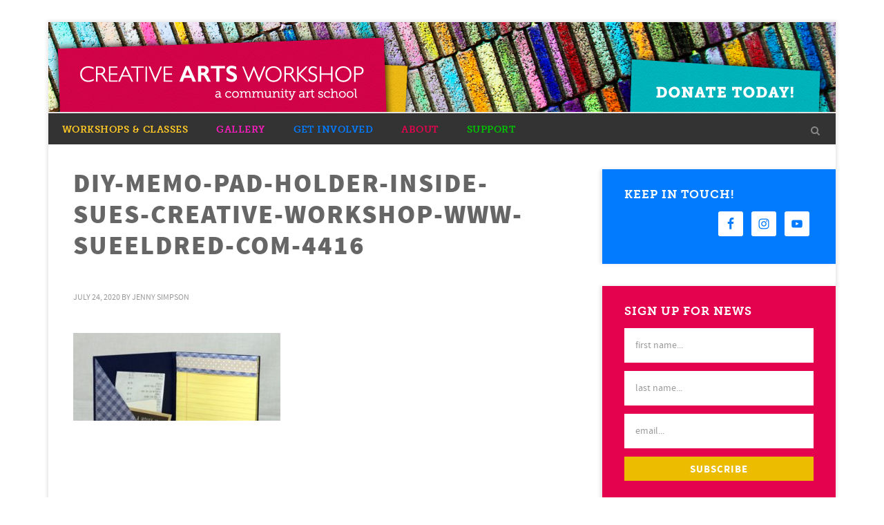

--- FILE ---
content_type: text/html; charset=UTF-8
request_url: https://creativeartsworkshop.org/creating-freely/online-classes/diy-memo-pad-holder-inside-sues-creative-workshop-www-sueeldred-com-4416/
body_size: 14056
content:
<!DOCTYPE html>
<html lang="en-US">
<head >
<meta charset="UTF-8" />
<meta name="viewport" content="width=device-width, initial-scale=1" />
<meta name='robots' content='index, follow, max-image-preview:large, max-snippet:-1, max-video-preview:-1' />
	<style>img:is([sizes="auto" i], [sizes^="auto," i]) { contain-intrinsic-size: 3000px 1500px }</style>
	
	<!-- This site is optimized with the Yoast SEO plugin v26.8 - https://yoast.com/product/yoast-seo-wordpress/ -->
	<title>diy-memo-pad-holder-inside-sues-creative-workshop-www-sueeldred-com-4416 - Creative Arts Workshop</title>
	<link rel="canonical" href="https://creativeartsworkshop.org/creating-freely/online-classes/diy-memo-pad-holder-inside-sues-creative-workshop-www-sueeldred-com-4416/" />
	<meta property="og:locale" content="en_US" />
	<meta property="og:type" content="article" />
	<meta property="og:title" content="diy-memo-pad-holder-inside-sues-creative-workshop-www-sueeldred-com-4416 - Creative Arts Workshop" />
	<meta property="og:url" content="https://creativeartsworkshop.org/creating-freely/online-classes/diy-memo-pad-holder-inside-sues-creative-workshop-www-sueeldred-com-4416/" />
	<meta property="og:site_name" content="Creative Arts Workshop" />
	<meta property="article:publisher" content="https://www.facebook.com/CreativeArtsWorkshop" />
	<meta property="og:image" content="https://creativeartsworkshop.org/creating-freely/online-classes/diy-memo-pad-holder-inside-sues-creative-workshop-www-sueeldred-com-4416" />
	<meta property="og:image:width" content="900" />
	<meta property="og:image:height" content="380" />
	<meta property="og:image:type" content="image/jpeg" />
	<meta name="twitter:card" content="summary_large_image" />
	<meta name="twitter:site" content="@cawnewhaven" />
	<script type="application/ld+json" class="yoast-schema-graph">{"@context":"https://schema.org","@graph":[{"@type":"WebPage","@id":"https://creativeartsworkshop.org/creating-freely/online-classes/diy-memo-pad-holder-inside-sues-creative-workshop-www-sueeldred-com-4416/","url":"https://creativeartsworkshop.org/creating-freely/online-classes/diy-memo-pad-holder-inside-sues-creative-workshop-www-sueeldred-com-4416/","name":"diy-memo-pad-holder-inside-sues-creative-workshop-www-sueeldred-com-4416 - Creative Arts Workshop","isPartOf":{"@id":"https://creativeartsworkshop.org/#website"},"primaryImageOfPage":{"@id":"https://creativeartsworkshop.org/creating-freely/online-classes/diy-memo-pad-holder-inside-sues-creative-workshop-www-sueeldred-com-4416/#primaryimage"},"image":{"@id":"https://creativeartsworkshop.org/creating-freely/online-classes/diy-memo-pad-holder-inside-sues-creative-workshop-www-sueeldred-com-4416/#primaryimage"},"thumbnailUrl":"https://creativeartsworkshop.org/wp-content/uploads/2020/07/diy-memo-pad-holder-inside-sues-creative-workshop-www-sueeldred-com-4416-e1595618696346.jpg","datePublished":"2020-07-24T19:24:42+00:00","breadcrumb":{"@id":"https://creativeartsworkshop.org/creating-freely/online-classes/diy-memo-pad-holder-inside-sues-creative-workshop-www-sueeldred-com-4416/#breadcrumb"},"inLanguage":"en-US","potentialAction":[{"@type":"ReadAction","target":["https://creativeartsworkshop.org/creating-freely/online-classes/diy-memo-pad-holder-inside-sues-creative-workshop-www-sueeldred-com-4416/"]}]},{"@type":"ImageObject","inLanguage":"en-US","@id":"https://creativeartsworkshop.org/creating-freely/online-classes/diy-memo-pad-holder-inside-sues-creative-workshop-www-sueeldred-com-4416/#primaryimage","url":"https://creativeartsworkshop.org/wp-content/uploads/2020/07/diy-memo-pad-holder-inside-sues-creative-workshop-www-sueeldred-com-4416-e1595618696346.jpg","contentUrl":"https://creativeartsworkshop.org/wp-content/uploads/2020/07/diy-memo-pad-holder-inside-sues-creative-workshop-www-sueeldred-com-4416-e1595618696346.jpg","width":900,"height":380},{"@type":"BreadcrumbList","@id":"https://creativeartsworkshop.org/creating-freely/online-classes/diy-memo-pad-holder-inside-sues-creative-workshop-www-sueeldred-com-4416/#breadcrumb","itemListElement":[{"@type":"ListItem","position":1,"name":"Home","item":"https://creativeartsworkshop.org/"},{"@type":"ListItem","position":2,"name":"Creating Freely","item":"https://creativeartsworkshop.org/creating-freely/"},{"@type":"ListItem","position":3,"name":"Online Classes","item":"https://creativeartsworkshop.org/creating-freely/online-classes/"},{"@type":"ListItem","position":4,"name":"diy-memo-pad-holder-inside-sues-creative-workshop-www-sueeldred-com-4416"}]},{"@type":"WebSite","@id":"https://creativeartsworkshop.org/#website","url":"https://creativeartsworkshop.org/","name":"Creative Arts Workshop","description":"Creativity Starts Here","publisher":{"@id":"https://creativeartsworkshop.org/#organization"},"potentialAction":[{"@type":"SearchAction","target":{"@type":"EntryPoint","urlTemplate":"https://creativeartsworkshop.org/?s={search_term_string}"},"query-input":{"@type":"PropertyValueSpecification","valueRequired":true,"valueName":"search_term_string"}}],"inLanguage":"en-US"},{"@type":"Organization","@id":"https://creativeartsworkshop.org/#organization","name":"Creative Arts Workshop","url":"https://creativeartsworkshop.org/","logo":{"@type":"ImageObject","inLanguage":"en-US","@id":"https://creativeartsworkshop.org/#/schema/logo/image/","url":"https://creativeartsworkshop.org/wp-content/uploads/2015/06/CAW_Logo.png","contentUrl":"https://creativeartsworkshop.org/wp-content/uploads/2015/06/CAW_Logo.png","width":324,"height":72,"caption":"Creative Arts Workshop"},"image":{"@id":"https://creativeartsworkshop.org/#/schema/logo/image/"},"sameAs":["https://www.facebook.com/CreativeArtsWorkshop","https://x.com/cawnewhaven","https://instagram.com/cawnewhaven/"]}]}</script>
	<!-- / Yoast SEO plugin. -->


<link rel='dns-prefetch' href='//maps.googleapis.com' />
<link rel='dns-prefetch' href='//maxcdn.bootstrapcdn.com' />
<link rel="alternate" type="application/rss+xml" title="Creative Arts Workshop &raquo; Feed" href="https://creativeartsworkshop.org/feed/" />
<link rel="alternate" type="application/rss+xml" title="Creative Arts Workshop &raquo; Comments Feed" href="https://creativeartsworkshop.org/comments/feed/" />
<script type="text/javascript">
/* <![CDATA[ */
window._wpemojiSettings = {"baseUrl":"https:\/\/s.w.org\/images\/core\/emoji\/16.0.1\/72x72\/","ext":".png","svgUrl":"https:\/\/s.w.org\/images\/core\/emoji\/16.0.1\/svg\/","svgExt":".svg","source":{"concatemoji":"https:\/\/creativeartsworkshop.org\/wp-includes\/js\/wp-emoji-release.min.js?ver=6.8.3"}};
/*! This file is auto-generated */
!function(s,n){var o,i,e;function c(e){try{var t={supportTests:e,timestamp:(new Date).valueOf()};sessionStorage.setItem(o,JSON.stringify(t))}catch(e){}}function p(e,t,n){e.clearRect(0,0,e.canvas.width,e.canvas.height),e.fillText(t,0,0);var t=new Uint32Array(e.getImageData(0,0,e.canvas.width,e.canvas.height).data),a=(e.clearRect(0,0,e.canvas.width,e.canvas.height),e.fillText(n,0,0),new Uint32Array(e.getImageData(0,0,e.canvas.width,e.canvas.height).data));return t.every(function(e,t){return e===a[t]})}function u(e,t){e.clearRect(0,0,e.canvas.width,e.canvas.height),e.fillText(t,0,0);for(var n=e.getImageData(16,16,1,1),a=0;a<n.data.length;a++)if(0!==n.data[a])return!1;return!0}function f(e,t,n,a){switch(t){case"flag":return n(e,"\ud83c\udff3\ufe0f\u200d\u26a7\ufe0f","\ud83c\udff3\ufe0f\u200b\u26a7\ufe0f")?!1:!n(e,"\ud83c\udde8\ud83c\uddf6","\ud83c\udde8\u200b\ud83c\uddf6")&&!n(e,"\ud83c\udff4\udb40\udc67\udb40\udc62\udb40\udc65\udb40\udc6e\udb40\udc67\udb40\udc7f","\ud83c\udff4\u200b\udb40\udc67\u200b\udb40\udc62\u200b\udb40\udc65\u200b\udb40\udc6e\u200b\udb40\udc67\u200b\udb40\udc7f");case"emoji":return!a(e,"\ud83e\udedf")}return!1}function g(e,t,n,a){var r="undefined"!=typeof WorkerGlobalScope&&self instanceof WorkerGlobalScope?new OffscreenCanvas(300,150):s.createElement("canvas"),o=r.getContext("2d",{willReadFrequently:!0}),i=(o.textBaseline="top",o.font="600 32px Arial",{});return e.forEach(function(e){i[e]=t(o,e,n,a)}),i}function t(e){var t=s.createElement("script");t.src=e,t.defer=!0,s.head.appendChild(t)}"undefined"!=typeof Promise&&(o="wpEmojiSettingsSupports",i=["flag","emoji"],n.supports={everything:!0,everythingExceptFlag:!0},e=new Promise(function(e){s.addEventListener("DOMContentLoaded",e,{once:!0})}),new Promise(function(t){var n=function(){try{var e=JSON.parse(sessionStorage.getItem(o));if("object"==typeof e&&"number"==typeof e.timestamp&&(new Date).valueOf()<e.timestamp+604800&&"object"==typeof e.supportTests)return e.supportTests}catch(e){}return null}();if(!n){if("undefined"!=typeof Worker&&"undefined"!=typeof OffscreenCanvas&&"undefined"!=typeof URL&&URL.createObjectURL&&"undefined"!=typeof Blob)try{var e="postMessage("+g.toString()+"("+[JSON.stringify(i),f.toString(),p.toString(),u.toString()].join(",")+"));",a=new Blob([e],{type:"text/javascript"}),r=new Worker(URL.createObjectURL(a),{name:"wpTestEmojiSupports"});return void(r.onmessage=function(e){c(n=e.data),r.terminate(),t(n)})}catch(e){}c(n=g(i,f,p,u))}t(n)}).then(function(e){for(var t in e)n.supports[t]=e[t],n.supports.everything=n.supports.everything&&n.supports[t],"flag"!==t&&(n.supports.everythingExceptFlag=n.supports.everythingExceptFlag&&n.supports[t]);n.supports.everythingExceptFlag=n.supports.everythingExceptFlag&&!n.supports.flag,n.DOMReady=!1,n.readyCallback=function(){n.DOMReady=!0}}).then(function(){return e}).then(function(){var e;n.supports.everything||(n.readyCallback(),(e=n.source||{}).concatemoji?t(e.concatemoji):e.wpemoji&&e.twemoji&&(t(e.twemoji),t(e.wpemoji)))}))}((window,document),window._wpemojiSettings);
/* ]]> */
</script>
<link rel='stylesheet' id='genesis-simple-share-plugin-css-css' href='https://creativeartsworkshop.org/wp-content/plugins/genesis-simple-share/assets/css/share.min.css?ver=0.1.0' type='text/css' media='all' />
<link rel='stylesheet' id='genesis-simple-share-genericons-css-css' href='https://creativeartsworkshop.org/wp-content/plugins/genesis-simple-share/assets/css/genericons.min.css?ver=0.1.0' type='text/css' media='all' />
<link rel='stylesheet' id='creative-arts-theme-css' href='https://creativeartsworkshop.org/wp-content/themes/creative-arts/style.css?ver=1.1' type='text/css' media='all' />
<style id='wp-emoji-styles-inline-css' type='text/css'>

	img.wp-smiley, img.emoji {
		display: inline !important;
		border: none !important;
		box-shadow: none !important;
		height: 1em !important;
		width: 1em !important;
		margin: 0 0.07em !important;
		vertical-align: -0.1em !important;
		background: none !important;
		padding: 0 !important;
	}
</style>
<link rel='stylesheet' id='wp-block-library-css' href='https://creativeartsworkshop.org/wp-includes/css/dist/block-library/style.min.css?ver=6.8.3' type='text/css' media='all' />
<style id='classic-theme-styles-inline-css' type='text/css'>
/*! This file is auto-generated */
.wp-block-button__link{color:#fff;background-color:#32373c;border-radius:9999px;box-shadow:none;text-decoration:none;padding:calc(.667em + 2px) calc(1.333em + 2px);font-size:1.125em}.wp-block-file__button{background:#32373c;color:#fff;text-decoration:none}
</style>
<style id='filebird-block-filebird-gallery-style-inline-css' type='text/css'>
ul.filebird-block-filebird-gallery{margin:auto!important;padding:0!important;width:100%}ul.filebird-block-filebird-gallery.layout-grid{display:grid;grid-gap:20px;align-items:stretch;grid-template-columns:repeat(var(--columns),1fr);justify-items:stretch}ul.filebird-block-filebird-gallery.layout-grid li img{border:1px solid #ccc;box-shadow:2px 2px 6px 0 rgba(0,0,0,.3);height:100%;max-width:100%;-o-object-fit:cover;object-fit:cover;width:100%}ul.filebird-block-filebird-gallery.layout-masonry{-moz-column-count:var(--columns);-moz-column-gap:var(--space);column-gap:var(--space);-moz-column-width:var(--min-width);columns:var(--min-width) var(--columns);display:block;overflow:auto}ul.filebird-block-filebird-gallery.layout-masonry li{margin-bottom:var(--space)}ul.filebird-block-filebird-gallery li{list-style:none}ul.filebird-block-filebird-gallery li figure{height:100%;margin:0;padding:0;position:relative;width:100%}ul.filebird-block-filebird-gallery li figure figcaption{background:linear-gradient(0deg,rgba(0,0,0,.7),rgba(0,0,0,.3) 70%,transparent);bottom:0;box-sizing:border-box;color:#fff;font-size:.8em;margin:0;max-height:100%;overflow:auto;padding:3em .77em .7em;position:absolute;text-align:center;width:100%;z-index:2}ul.filebird-block-filebird-gallery li figure figcaption a{color:inherit}

</style>
<style id='global-styles-inline-css' type='text/css'>
:root{--wp--preset--aspect-ratio--square: 1;--wp--preset--aspect-ratio--4-3: 4/3;--wp--preset--aspect-ratio--3-4: 3/4;--wp--preset--aspect-ratio--3-2: 3/2;--wp--preset--aspect-ratio--2-3: 2/3;--wp--preset--aspect-ratio--16-9: 16/9;--wp--preset--aspect-ratio--9-16: 9/16;--wp--preset--color--black: #000000;--wp--preset--color--cyan-bluish-gray: #abb8c3;--wp--preset--color--white: #ffffff;--wp--preset--color--pale-pink: #f78da7;--wp--preset--color--vivid-red: #cf2e2e;--wp--preset--color--luminous-vivid-orange: #ff6900;--wp--preset--color--luminous-vivid-amber: #fcb900;--wp--preset--color--light-green-cyan: #7bdcb5;--wp--preset--color--vivid-green-cyan: #00d084;--wp--preset--color--pale-cyan-blue: #8ed1fc;--wp--preset--color--vivid-cyan-blue: #0693e3;--wp--preset--color--vivid-purple: #9b51e0;--wp--preset--gradient--vivid-cyan-blue-to-vivid-purple: linear-gradient(135deg,rgba(6,147,227,1) 0%,rgb(155,81,224) 100%);--wp--preset--gradient--light-green-cyan-to-vivid-green-cyan: linear-gradient(135deg,rgb(122,220,180) 0%,rgb(0,208,130) 100%);--wp--preset--gradient--luminous-vivid-amber-to-luminous-vivid-orange: linear-gradient(135deg,rgba(252,185,0,1) 0%,rgba(255,105,0,1) 100%);--wp--preset--gradient--luminous-vivid-orange-to-vivid-red: linear-gradient(135deg,rgba(255,105,0,1) 0%,rgb(207,46,46) 100%);--wp--preset--gradient--very-light-gray-to-cyan-bluish-gray: linear-gradient(135deg,rgb(238,238,238) 0%,rgb(169,184,195) 100%);--wp--preset--gradient--cool-to-warm-spectrum: linear-gradient(135deg,rgb(74,234,220) 0%,rgb(151,120,209) 20%,rgb(207,42,186) 40%,rgb(238,44,130) 60%,rgb(251,105,98) 80%,rgb(254,248,76) 100%);--wp--preset--gradient--blush-light-purple: linear-gradient(135deg,rgb(255,206,236) 0%,rgb(152,150,240) 100%);--wp--preset--gradient--blush-bordeaux: linear-gradient(135deg,rgb(254,205,165) 0%,rgb(254,45,45) 50%,rgb(107,0,62) 100%);--wp--preset--gradient--luminous-dusk: linear-gradient(135deg,rgb(255,203,112) 0%,rgb(199,81,192) 50%,rgb(65,88,208) 100%);--wp--preset--gradient--pale-ocean: linear-gradient(135deg,rgb(255,245,203) 0%,rgb(182,227,212) 50%,rgb(51,167,181) 100%);--wp--preset--gradient--electric-grass: linear-gradient(135deg,rgb(202,248,128) 0%,rgb(113,206,126) 100%);--wp--preset--gradient--midnight: linear-gradient(135deg,rgb(2,3,129) 0%,rgb(40,116,252) 100%);--wp--preset--font-size--small: 13px;--wp--preset--font-size--medium: 20px;--wp--preset--font-size--large: 36px;--wp--preset--font-size--x-large: 42px;--wp--preset--spacing--20: 0.44rem;--wp--preset--spacing--30: 0.67rem;--wp--preset--spacing--40: 1rem;--wp--preset--spacing--50: 1.5rem;--wp--preset--spacing--60: 2.25rem;--wp--preset--spacing--70: 3.38rem;--wp--preset--spacing--80: 5.06rem;--wp--preset--shadow--natural: 6px 6px 9px rgba(0, 0, 0, 0.2);--wp--preset--shadow--deep: 12px 12px 50px rgba(0, 0, 0, 0.4);--wp--preset--shadow--sharp: 6px 6px 0px rgba(0, 0, 0, 0.2);--wp--preset--shadow--outlined: 6px 6px 0px -3px rgba(255, 255, 255, 1), 6px 6px rgba(0, 0, 0, 1);--wp--preset--shadow--crisp: 6px 6px 0px rgba(0, 0, 0, 1);}:where(.is-layout-flex){gap: 0.5em;}:where(.is-layout-grid){gap: 0.5em;}body .is-layout-flex{display: flex;}.is-layout-flex{flex-wrap: wrap;align-items: center;}.is-layout-flex > :is(*, div){margin: 0;}body .is-layout-grid{display: grid;}.is-layout-grid > :is(*, div){margin: 0;}:where(.wp-block-columns.is-layout-flex){gap: 2em;}:where(.wp-block-columns.is-layout-grid){gap: 2em;}:where(.wp-block-post-template.is-layout-flex){gap: 1.25em;}:where(.wp-block-post-template.is-layout-grid){gap: 1.25em;}.has-black-color{color: var(--wp--preset--color--black) !important;}.has-cyan-bluish-gray-color{color: var(--wp--preset--color--cyan-bluish-gray) !important;}.has-white-color{color: var(--wp--preset--color--white) !important;}.has-pale-pink-color{color: var(--wp--preset--color--pale-pink) !important;}.has-vivid-red-color{color: var(--wp--preset--color--vivid-red) !important;}.has-luminous-vivid-orange-color{color: var(--wp--preset--color--luminous-vivid-orange) !important;}.has-luminous-vivid-amber-color{color: var(--wp--preset--color--luminous-vivid-amber) !important;}.has-light-green-cyan-color{color: var(--wp--preset--color--light-green-cyan) !important;}.has-vivid-green-cyan-color{color: var(--wp--preset--color--vivid-green-cyan) !important;}.has-pale-cyan-blue-color{color: var(--wp--preset--color--pale-cyan-blue) !important;}.has-vivid-cyan-blue-color{color: var(--wp--preset--color--vivid-cyan-blue) !important;}.has-vivid-purple-color{color: var(--wp--preset--color--vivid-purple) !important;}.has-black-background-color{background-color: var(--wp--preset--color--black) !important;}.has-cyan-bluish-gray-background-color{background-color: var(--wp--preset--color--cyan-bluish-gray) !important;}.has-white-background-color{background-color: var(--wp--preset--color--white) !important;}.has-pale-pink-background-color{background-color: var(--wp--preset--color--pale-pink) !important;}.has-vivid-red-background-color{background-color: var(--wp--preset--color--vivid-red) !important;}.has-luminous-vivid-orange-background-color{background-color: var(--wp--preset--color--luminous-vivid-orange) !important;}.has-luminous-vivid-amber-background-color{background-color: var(--wp--preset--color--luminous-vivid-amber) !important;}.has-light-green-cyan-background-color{background-color: var(--wp--preset--color--light-green-cyan) !important;}.has-vivid-green-cyan-background-color{background-color: var(--wp--preset--color--vivid-green-cyan) !important;}.has-pale-cyan-blue-background-color{background-color: var(--wp--preset--color--pale-cyan-blue) !important;}.has-vivid-cyan-blue-background-color{background-color: var(--wp--preset--color--vivid-cyan-blue) !important;}.has-vivid-purple-background-color{background-color: var(--wp--preset--color--vivid-purple) !important;}.has-black-border-color{border-color: var(--wp--preset--color--black) !important;}.has-cyan-bluish-gray-border-color{border-color: var(--wp--preset--color--cyan-bluish-gray) !important;}.has-white-border-color{border-color: var(--wp--preset--color--white) !important;}.has-pale-pink-border-color{border-color: var(--wp--preset--color--pale-pink) !important;}.has-vivid-red-border-color{border-color: var(--wp--preset--color--vivid-red) !important;}.has-luminous-vivid-orange-border-color{border-color: var(--wp--preset--color--luminous-vivid-orange) !important;}.has-luminous-vivid-amber-border-color{border-color: var(--wp--preset--color--luminous-vivid-amber) !important;}.has-light-green-cyan-border-color{border-color: var(--wp--preset--color--light-green-cyan) !important;}.has-vivid-green-cyan-border-color{border-color: var(--wp--preset--color--vivid-green-cyan) !important;}.has-pale-cyan-blue-border-color{border-color: var(--wp--preset--color--pale-cyan-blue) !important;}.has-vivid-cyan-blue-border-color{border-color: var(--wp--preset--color--vivid-cyan-blue) !important;}.has-vivid-purple-border-color{border-color: var(--wp--preset--color--vivid-purple) !important;}.has-vivid-cyan-blue-to-vivid-purple-gradient-background{background: var(--wp--preset--gradient--vivid-cyan-blue-to-vivid-purple) !important;}.has-light-green-cyan-to-vivid-green-cyan-gradient-background{background: var(--wp--preset--gradient--light-green-cyan-to-vivid-green-cyan) !important;}.has-luminous-vivid-amber-to-luminous-vivid-orange-gradient-background{background: var(--wp--preset--gradient--luminous-vivid-amber-to-luminous-vivid-orange) !important;}.has-luminous-vivid-orange-to-vivid-red-gradient-background{background: var(--wp--preset--gradient--luminous-vivid-orange-to-vivid-red) !important;}.has-very-light-gray-to-cyan-bluish-gray-gradient-background{background: var(--wp--preset--gradient--very-light-gray-to-cyan-bluish-gray) !important;}.has-cool-to-warm-spectrum-gradient-background{background: var(--wp--preset--gradient--cool-to-warm-spectrum) !important;}.has-blush-light-purple-gradient-background{background: var(--wp--preset--gradient--blush-light-purple) !important;}.has-blush-bordeaux-gradient-background{background: var(--wp--preset--gradient--blush-bordeaux) !important;}.has-luminous-dusk-gradient-background{background: var(--wp--preset--gradient--luminous-dusk) !important;}.has-pale-ocean-gradient-background{background: var(--wp--preset--gradient--pale-ocean) !important;}.has-electric-grass-gradient-background{background: var(--wp--preset--gradient--electric-grass) !important;}.has-midnight-gradient-background{background: var(--wp--preset--gradient--midnight) !important;}.has-small-font-size{font-size: var(--wp--preset--font-size--small) !important;}.has-medium-font-size{font-size: var(--wp--preset--font-size--medium) !important;}.has-large-font-size{font-size: var(--wp--preset--font-size--large) !important;}.has-x-large-font-size{font-size: var(--wp--preset--font-size--x-large) !important;}
:where(.wp-block-post-template.is-layout-flex){gap: 1.25em;}:where(.wp-block-post-template.is-layout-grid){gap: 1.25em;}
:where(.wp-block-columns.is-layout-flex){gap: 2em;}:where(.wp-block-columns.is-layout-grid){gap: 2em;}
:root :where(.wp-block-pullquote){font-size: 1.5em;line-height: 1.6;}
</style>
<link rel='stylesheet' id='simple-social-icons-font-css' href='https://creativeartsworkshop.org/wp-content/plugins/simple-social-icons/css/style.css?ver=4.0.0' type='text/css' media='all' />
<link rel='stylesheet' id='ubermenu-css' href='https://creativeartsworkshop.org/wp-content/plugins/ubermenu/pro/assets/css/ubermenu.min.css?ver=3.1.1' type='text/css' media='all' />
<link rel='stylesheet' id='ubermenu-vanilla-css' href='https://creativeartsworkshop.org/wp-content/plugins/ubermenu/assets/css/skins/vanilla.css?ver=6.8.3' type='text/css' media='all' />
<link rel='stylesheet' id='ubermenu-font-awesome-css' href='https://creativeartsworkshop.org/wp-content/plugins/ubermenu/assets/css/fontawesome/css/font-awesome.min.css?ver=4.1' type='text/css' media='all' />
<link rel='stylesheet' id='genesis-extender-minified-css' href='https://creativeartsworkshop.org/wp-content/uploads/genesis-extender/plugin/genesis-extender-minified.css?ver=1609967053' type='text/css' media='all' />
<link rel='stylesheet' id='font-awesome-css' href='//maxcdn.bootstrapcdn.com/font-awesome/4.7.0/css/font-awesome.min.css?ver=4.7.0' type='text/css' media='all' />
<script type="text/javascript" src="https://creativeartsworkshop.org/wp-includes/js/jquery/jquery.min.js?ver=3.7.1" id="jquery-core-js"></script>
<script type="text/javascript" src="https://creativeartsworkshop.org/wp-includes/js/jquery/jquery-migrate.min.js?ver=3.4.1" id="jquery-migrate-js"></script>
<script type="text/javascript" src="https://creativeartsworkshop.org/wp-content/plugins/genesis-simple-share/assets/js/sharrre/jquery.sharrre.min.js?ver=0.1.0" id="genesis-simple-share-plugin-js-js"></script>
<script type="text/javascript" src="https://creativeartsworkshop.org/wp-content/plugins/genesis-simple-share/assets/js/waypoints.min.js?ver=0.1.0" id="genesis-simple-share-waypoint-js-js"></script>
<script type="text/javascript" src="https://creativeartsworkshop.org/wp-includes/js/tinymce/tinymce.min.js?ver=49110-20250317" id="wp-tinymce-root-js"></script>
<script type="text/javascript" src="https://creativeartsworkshop.org/wp-includes/js/tinymce/plugins/compat3x/plugin.min.js?ver=49110-20250317" id="wp-tinymce-js"></script>
<script type="text/javascript" src="https://creativeartsworkshop.org/wp-content/themes/creative-arts/js/ninjaforms.js?ver=1.0.0" id="caw-ninjaforms-js"></script>
<link rel="https://api.w.org/" href="https://creativeartsworkshop.org/wp-json/" /><link rel="alternate" title="JSON" type="application/json" href="https://creativeartsworkshop.org/wp-json/wp/v2/media/6015" /><link rel="EditURI" type="application/rsd+xml" title="RSD" href="https://creativeartsworkshop.org/xmlrpc.php?rsd" />
<link rel='shortlink' href='https://creativeartsworkshop.org/?p=6015' />
<link rel="alternate" title="oEmbed (JSON)" type="application/json+oembed" href="https://creativeartsworkshop.org/wp-json/oembed/1.0/embed?url=https%3A%2F%2Fcreativeartsworkshop.org%2Fcreating-freely%2Fonline-classes%2Fdiy-memo-pad-holder-inside-sues-creative-workshop-www-sueeldred-com-4416%2F" />
<link rel="alternate" title="oEmbed (XML)" type="text/xml+oembed" href="https://creativeartsworkshop.org/wp-json/oembed/1.0/embed?url=https%3A%2F%2Fcreativeartsworkshop.org%2Fcreating-freely%2Fonline-classes%2Fdiy-memo-pad-holder-inside-sues-creative-workshop-www-sueeldred-com-4416%2F&#038;format=xml" />
<style id="ubermenu-custom-generated-css">
/** UberMenu Responsive Styles (Breakpoint Setting) **/
@media screen and (min-width: 1161px){
  .ubermenu{ display:block !important; } .ubermenu-responsive .ubermenu-item.ubermenu-hide-desktop{ display:none !important; } .ubermenu-responsive.ubermenu-retractors-responsive .ubermenu-retractor-mobile{ display:none; } .ubermenu-responsive-toggle{ display:none; }
}
@media screen and (max-width: 1160px){
   .ubermenu-responsive-toggle, .ubermenu-sticky-toggle-wrapper { display: block; }  .ubermenu-responsive{ width:100%; max-height:500px; visibility:visible; overflow:visible;  -webkit-transition:max-height 1s ease-in; transition:max-height .3s ease-in; } .ubermenu-responsive.ubermenu{ margin:0; }  .ubermenu-responsive.ubermenu-responsive-nocollapse, .ubermenu-repsonsive.ubermenu-no-transitions{ display:block; max-height:none; }  .ubermenu-responsive.ubermenu-responsive-collapse{ max-height:none; visibility:visible; overflow:visible; } .ubermenu-responsive.ubermenu-responsive-collapse{ max-height:0; overflow:hidden !important; visibility:hidden; } .ubermenu-responsive.ubermenu-in-transition, .ubermenu-responsive.ubermenu-in-transition .ubermenu-nav{ overflow:hidden !important; visibility:visible; } .ubermenu-responsive.ubermenu-responsive-collapse:not(.ubermenu-in-transition){ border-top-width:0; border-bottom-width:0; }  .ubermenu-responsive .ubermenu-item-level-0{ width:50%; } .ubermenu-responsive .ubermenu-item.ubermenu-item-level-0 > .ubermenu-target{ border:none; box-shadow:none; } .ubermenu-responsive .ubermenu-item.ubermenu-has-submenu-flyout{ position:static; } .ubermenu-responsive.ubermenu-sub-indicators .ubermenu-submenu-type-flyout .ubermenu-has-submenu-drop > .ubermenu-target:after{ content:"\f107"; }  .ubermenu-responsive .ubermenu-nav .ubermenu-item .ubermenu-submenu.ubermenu-submenu-drop{ width:100%; min-width:100%; max-width:100%; top:auto; left:0 !important; } .ubermenu-responsive.ubermenu-has-border .ubermenu-nav .ubermenu-item .ubermenu-submenu.ubermenu-submenu-drop{ left: -1px !important; /* For borders */ } .ubermenu-responsive .ubermenu-active > .ubermenu-submenu-type-mega{     max-height:none;     height:auto;/*prevent overflow scrolling since android is still finicky*/ } .ubermenu-responsive.ubermenu-transition-slide .ubermenu-item.ubermenu-in-transition > .ubermenu-submenu-drop{ max-height:1000px; /* because of slide transition */ } .ubermenu .ubermenu-submenu-type-flyout .ubermenu-submenu-type-mega{ min-height:0; } .ubermenu.ubermenu-responsive .ubermenu-column, .ubermenu.ubermenu-responsive .ubermenu-column-auto{ min-width:50%; } .ubermenu.ubermenu-responsive .ubermenu-autoclear > .ubermenu-column{ clear:none; } .ubermenu.ubermenu-responsive .ubermenu-column:nth-of-type(2n+1){ clear:both; } .ubermenu.ubermenu-responsive .ubermenu-submenu-retractor-top:not(.ubermenu-submenu-retractor-top-2) .ubermenu-column:nth-of-type(2n+1){ clear:none; } .ubermenu.ubermenu-responsive .ubermenu-submenu-retractor-top:not(.ubermenu-submenu-retractor-top-2) .ubermenu-column:nth-of-type(2n+2){ clear:both; }   .ubermenu.ubermenu-responsive .ubermenu-tabs, .ubermenu.ubermenu-responsive .ubermenu-tabs-group, .ubermenu.ubermenu-responsive .ubermenu-tab, .ubermenu.ubermenu-responsive .ubermenu-tab-content-panel{ /** TABS SHOULD BE 100%  ACCORDION */ width:100%; min-width:100%; max-width:100%; left:0; } .ubermenu.ubermenu-responsive .ubermenu-tabs, .ubermenu.ubermenu-responsive .ubermenu-tab-content-panel{ min-height:0 !important;/* Override Inline Style from JS */ } .ubermenu.ubermenu-responsive .ubermenu-tab-content-panel{ z-index:20; } .ubermenu-responsive .ubermenu-tab > .ubermenu-target{ border-width:0 0 1px 0; } .ubermenu-responsive.ubermenu-sub-indicators .ubermenu-tabs > .ubermenu-tabs-group > .ubermenu-tab.ubermenu-has-submenu-drop > .ubermenu-target:after{ content:"\f107"; }  .ubermenu-responsive .ubermenu-tabs > .ubermenu-tabs-group > .ubermenu-tab > .ubermenu-tab-content-panel{ position:relative; border-width:0 0 2px 0; } .ubermenu-responsive .ubermenu-tab-layout-bottom > .ubermenu-tabs-group{ position:relative; }   .ubermenu-reponsive .ubermenu-item-level-0 > .ubermenu-submenu-type-stack{ /* Top Level Stack Columns */ position:relative; }  .ubermenu-responsive .ubermenu-submenu-type-stack .ubermenu-column, .ubermenu-responsive .ubermenu-submenu-type-stack .ubermenu-column-auto{ /* Stack Columns */ width:100%; max-width:100%; }   .ubermenu-responsive .ubermenu-item-mini{ /* Mini items */ min-width:0; width:auto; float:left; clear:none !important; } .ubermenu-responsive .ubermenu-item.ubermenu-item-mini > a.ubermenu-target{ padding:20px; }   .ubermenu-responsive .ubermenu-item.ubermenu-hide-mobile{ /* Hiding items */ display:none !important; }  .ubermenu-responsive.ubermenu-hide-bkgs .ubermenu-submenu.ubermenu-submenu-bkg-img{ /** Hide Background Images in Submenu */ background-image:none; }  .ubermenu-responsive-toggle{ display:block; }
}
@media screen and (max-width: 480px){
  .ubermenu.ubermenu-responsive .ubermenu-item-level-0{ width:100%; } .ubermenu.ubermenu-responsive .ubermenu-column, .ubermenu.ubermenu-responsive .ubermenu-column-auto{ min-width:100%; } .ubermenu.ubermenu-responsive .ubermenu-item-mini{ min-width:0; width:auto; }
}


/** UberMenu Custom Menu Styles (Customizer) **/
/* main */
.ubermenu-main { background-color:#333333; background:-webkit-gradient(linear,left top,left bottom,from(#333333),to(#333333)); background:-webkit-linear-gradient(top,#333333,#333333); background:-moz-linear-gradient(top,#333333,#333333); background:-ms-linear-gradient(top,#333333,#333333); background:-o-linear-gradient(top,#333333,#333333); background:linear-gradient(top,#333333,#333333); }
.ubermenu-main .ubermenu-item-level-0 > .ubermenu-target { font-size:14px; text-transform:uppercase; border-left:1px solid #333333; -webkit-box-shadow:inset 1px 0 0 0 rgba(255,255,255,0); -moz-box-shadow:inset 1px 0 0 0 rgba(255,255,255,0); -o-box-shadow:inset 1px 0 0 0 rgba(255,255,255,0); box-shadow:inset 1px 0 0 0 rgba(255,255,255,0); padding-top:15px; padding-bottom:15px; padding-left:20px; padding-right:20px; height:45px; }
.ubermenu-main .ubermenu-nav .ubermenu-item.ubermenu-item-level-0 > .ubermenu-target { font-weight:normal; }
.ubermenu-main .ubermenu-item-level-0.ubermenu-active > .ubermenu-target { -webkit-box-shadow:inset 1px 0 0 0 rgba(255,255,255,0); -moz-box-shadow:inset 1px 0 0 0 rgba(255,255,255,0); -o-box-shadow:inset 1px 0 0 0 rgba(255,255,255,0); box-shadow:inset 1px 0 0 0 rgba(255,255,255,0); }
.ubermenu-main.ubermenu-sub-indicators .ubermenu-item-level-0.ubermenu-has-submenu-drop > .ubermenu-target:not(.ubermenu-noindicator) { padding-right:35px; }
.ubermenu-main.ubermenu-sub-indicators .ubermenu-item-level-0.ubermenu-has-submenu-drop > .ubermenu-target.ubermenu-noindicator { padding-right:20px; }
.ubermenu-main .ubermenu-item-normal > .ubermenu-target,.ubermenu-main .ubermenu-submenu .ubermenu-target,.ubermenu-main .ubermenu-submenu .ubermenu-nonlink,.ubermenu-main .ubermenu-submenu .ubermenu-widget,.ubermenu-main .ubermenu-submenu .ubermenu-custom-content-padded,.ubermenu-main .ubermenu-submenu .ubermenu-retractor,.ubermenu-main .ubermenu-submenu .ubermenu-colgroup .ubermenu-column,.ubermenu-main .ubermenu-submenu.ubermenu-submenu-type-stack > .ubermenu-item-normal > .ubermenu-target,.ubermenu-main .ubermenu-submenu.ubermenu-submenu-padded { padding:10px; }
.ubermenu .ubermenu-grid-row { padding-right:10px; }
.ubermenu .ubermenu-grid-row .ubermenu-target { padding-right:0; }
.ubermenu-main .ubermenu-item-normal > .ubermenu-target { color:#333333; font-size:13px; }


/** UberMenu Custom Menu Item Styles (Menu Item Settings) **/
/* 131 */   .ubermenu .ubermenu-item.ubermenu-item-131 > .ubermenu-target { color:#00c2cb; }
            .ubermenu .ubermenu-item.ubermenu-item-131.ubermenu-active > .ubermenu-target, .ubermenu .ubermenu-item.ubermenu-item-131 > .ubermenu-target:hover, .ubermenu .ubermenu-submenu .ubermenu-item.ubermenu-item-131.ubermenu-active > .ubermenu-target, .ubermenu .ubermenu-submenu .ubermenu-item.ubermenu-item-131 > .ubermenu-target:hover { background:#00c2cb; }
            .ubermenu .ubermenu-item.ubermenu-item-131.ubermenu-active > .ubermenu-target, .ubermenu .ubermenu-item.ubermenu-item-131:hover > .ubermenu-target, .ubermenu .ubermenu-submenu .ubermenu-item.ubermenu-item-131.ubermenu-active > .ubermenu-target, .ubermenu .ubermenu-submenu .ubermenu-item.ubermenu-item-131:hover > .ubermenu-target { color:#ffffff; }
            .ubermenu .ubermenu-item.ubermenu-item-131.ubermenu-current-menu-item > .ubermenu-target,.ubermenu .ubermenu-item.ubermenu-item-131.ubermenu-current-menu-ancestor > .ubermenu-target { background:#00c2cb; color:#ffffff; }
/* 29 */    .ubermenu .ubermenu-item.ubermenu-item-29.ubermenu-active > .ubermenu-target, .ubermenu .ubermenu-item.ubermenu-item-29:hover > .ubermenu-target, .ubermenu .ubermenu-submenu .ubermenu-item.ubermenu-item-29.ubermenu-active > .ubermenu-target, .ubermenu .ubermenu-submenu .ubermenu-item.ubermenu-item-29:hover > .ubermenu-target { color:#00c2cb; }
/* 28 */    .ubermenu .ubermenu-item.ubermenu-item-28.ubermenu-active > .ubermenu-target, .ubermenu .ubermenu-item.ubermenu-item-28:hover > .ubermenu-target, .ubermenu .ubermenu-submenu .ubermenu-item.ubermenu-item-28.ubermenu-active > .ubermenu-target, .ubermenu .ubermenu-submenu .ubermenu-item.ubermenu-item-28:hover > .ubermenu-target { color:#00c2cb; }
/* 96 */    .ubermenu .ubermenu-item.ubermenu-item-96.ubermenu-active > .ubermenu-target, .ubermenu .ubermenu-item.ubermenu-item-96:hover > .ubermenu-target, .ubermenu .ubermenu-submenu .ubermenu-item.ubermenu-item-96.ubermenu-active > .ubermenu-target, .ubermenu .ubermenu-submenu .ubermenu-item.ubermenu-item-96:hover > .ubermenu-target { color:#00c2cb; }
/* 134 */   .ubermenu .ubermenu-item.ubermenu-item-134.ubermenu-active > .ubermenu-target, .ubermenu .ubermenu-item.ubermenu-item-134:hover > .ubermenu-target, .ubermenu .ubermenu-submenu .ubermenu-item.ubermenu-item-134.ubermenu-active > .ubermenu-target, .ubermenu .ubermenu-submenu .ubermenu-item.ubermenu-item-134:hover > .ubermenu-target { color:#00c2cb; }
/* 135 */   .ubermenu .ubermenu-item.ubermenu-item-135.ubermenu-active > .ubermenu-target, .ubermenu .ubermenu-item.ubermenu-item-135:hover > .ubermenu-target, .ubermenu .ubermenu-submenu .ubermenu-item.ubermenu-item-135.ubermenu-active > .ubermenu-target, .ubermenu .ubermenu-submenu .ubermenu-item.ubermenu-item-135:hover > .ubermenu-target { color:#00c2cb; }
/* 132 */   .ubermenu .ubermenu-item.ubermenu-item-132.ubermenu-active > .ubermenu-target, .ubermenu .ubermenu-item.ubermenu-item-132:hover > .ubermenu-target, .ubermenu .ubermenu-submenu .ubermenu-item.ubermenu-item-132.ubermenu-active > .ubermenu-target, .ubermenu .ubermenu-submenu .ubermenu-item.ubermenu-item-132:hover > .ubermenu-target { color:#e4024f; }
/* 133 */   .ubermenu .ubermenu-item.ubermenu-item-133.ubermenu-active > .ubermenu-target, .ubermenu .ubermenu-item.ubermenu-item-133:hover > .ubermenu-target, .ubermenu .ubermenu-submenu .ubermenu-item.ubermenu-item-133.ubermenu-active > .ubermenu-target, .ubermenu .ubermenu-submenu .ubermenu-item.ubermenu-item-133:hover > .ubermenu-target { color:#e4024f; }
/* 47 */    .ubermenu .ubermenu-item.ubermenu-item-47 > .ubermenu-target { color:#ff7012; }
            .ubermenu .ubermenu-item.ubermenu-item-47.ubermenu-active > .ubermenu-target, .ubermenu .ubermenu-item.ubermenu-item-47 > .ubermenu-target:hover, .ubermenu .ubermenu-submenu .ubermenu-item.ubermenu-item-47.ubermenu-active > .ubermenu-target, .ubermenu .ubermenu-submenu .ubermenu-item.ubermenu-item-47 > .ubermenu-target:hover { background:#ff7012; }
            .ubermenu .ubermenu-item.ubermenu-item-47.ubermenu-active > .ubermenu-target, .ubermenu .ubermenu-item.ubermenu-item-47:hover > .ubermenu-target, .ubermenu .ubermenu-submenu .ubermenu-item.ubermenu-item-47.ubermenu-active > .ubermenu-target, .ubermenu .ubermenu-submenu .ubermenu-item.ubermenu-item-47:hover > .ubermenu-target { color:#ffffff; }
            .ubermenu .ubermenu-item.ubermenu-item-47.ubermenu-current-menu-item > .ubermenu-target,.ubermenu .ubermenu-item.ubermenu-item-47.ubermenu-current-menu-ancestor > .ubermenu-target { background:#ff7012; color:#ffffff; }
/* 46 */    .ubermenu .ubermenu-item.ubermenu-item-46 > .ubermenu-target { color:#fd1cbe; }
            .ubermenu .ubermenu-item.ubermenu-item-46.ubermenu-active > .ubermenu-target, .ubermenu .ubermenu-item.ubermenu-item-46 > .ubermenu-target:hover, .ubermenu .ubermenu-submenu .ubermenu-item.ubermenu-item-46.ubermenu-active > .ubermenu-target, .ubermenu .ubermenu-submenu .ubermenu-item.ubermenu-item-46 > .ubermenu-target:hover { background:#fd1cbe; }
            .ubermenu .ubermenu-item.ubermenu-item-46.ubermenu-active > .ubermenu-target, .ubermenu .ubermenu-item.ubermenu-item-46:hover > .ubermenu-target, .ubermenu .ubermenu-submenu .ubermenu-item.ubermenu-item-46.ubermenu-active > .ubermenu-target, .ubermenu .ubermenu-submenu .ubermenu-item.ubermenu-item-46:hover > .ubermenu-target { color:#ffffff; }
            .ubermenu .ubermenu-item.ubermenu-item-46.ubermenu-current-menu-item > .ubermenu-target,.ubermenu .ubermenu-item.ubermenu-item-46.ubermenu-current-menu-ancestor > .ubermenu-target { background:#fd1cbe; color:#ffffff; }
/* 45 */    .ubermenu .ubermenu-item.ubermenu-item-45 > .ubermenu-target { color:#ecbc00; }
            .ubermenu .ubermenu-item.ubermenu-item-45.ubermenu-active > .ubermenu-target, .ubermenu .ubermenu-item.ubermenu-item-45 > .ubermenu-target:hover, .ubermenu .ubermenu-submenu .ubermenu-item.ubermenu-item-45.ubermenu-active > .ubermenu-target, .ubermenu .ubermenu-submenu .ubermenu-item.ubermenu-item-45 > .ubermenu-target:hover { background:#ecbc00; }
            .ubermenu .ubermenu-item.ubermenu-item-45.ubermenu-active > .ubermenu-target, .ubermenu .ubermenu-item.ubermenu-item-45:hover > .ubermenu-target, .ubermenu .ubermenu-submenu .ubermenu-item.ubermenu-item-45.ubermenu-active > .ubermenu-target, .ubermenu .ubermenu-submenu .ubermenu-item.ubermenu-item-45:hover > .ubermenu-target { color:#ffffff; }
            .ubermenu .ubermenu-item.ubermenu-item-45.ubermenu-current-menu-item > .ubermenu-target,.ubermenu .ubermenu-item.ubermenu-item-45.ubermenu-current-menu-ancestor > .ubermenu-target { background:#ecbc00; color:#ffffff; }
/* 48 */    .ubermenu .ubermenu-item.ubermenu-item-48 > .ubermenu-target { color:#00c300; }
            .ubermenu .ubermenu-item.ubermenu-item-48.ubermenu-active > .ubermenu-target, .ubermenu .ubermenu-item.ubermenu-item-48 > .ubermenu-target:hover, .ubermenu .ubermenu-submenu .ubermenu-item.ubermenu-item-48.ubermenu-active > .ubermenu-target, .ubermenu .ubermenu-submenu .ubermenu-item.ubermenu-item-48 > .ubermenu-target:hover { background:#00c300; }
            .ubermenu .ubermenu-item.ubermenu-item-48.ubermenu-active > .ubermenu-target, .ubermenu .ubermenu-item.ubermenu-item-48:hover > .ubermenu-target, .ubermenu .ubermenu-submenu .ubermenu-item.ubermenu-item-48.ubermenu-active > .ubermenu-target, .ubermenu .ubermenu-submenu .ubermenu-item.ubermenu-item-48:hover > .ubermenu-target { color:#ffffff; }
            .ubermenu .ubermenu-item.ubermenu-item-48.ubermenu-current-menu-item > .ubermenu-target,.ubermenu .ubermenu-item.ubermenu-item-48.ubermenu-current-menu-ancestor > .ubermenu-target { background:#00c300; color:#ffffff; }
/* 145 */   .ubermenu .ubermenu-submenu.ubermenu-submenu-id-145 { min-width:1px; }
            .ubermenu .ubermenu-item.ubermenu-item-145.ubermenu-active > .ubermenu-target, .ubermenu .ubermenu-item.ubermenu-item-145:hover > .ubermenu-target, .ubermenu .ubermenu-submenu .ubermenu-item.ubermenu-item-145.ubermenu-active > .ubermenu-target, .ubermenu .ubermenu-submenu .ubermenu-item.ubermenu-item-145:hover > .ubermenu-target { color:#ffffff; }
/* 179 */   .ubermenu .ubermenu-item.ubermenu-item-179.ubermenu-active > .ubermenu-target, .ubermenu .ubermenu-item.ubermenu-item-179:hover > .ubermenu-target, .ubermenu .ubermenu-submenu .ubermenu-item.ubermenu-item-179.ubermenu-active > .ubermenu-target, .ubermenu .ubermenu-submenu .ubermenu-item.ubermenu-item-179:hover > .ubermenu-target { color:#00c2cb; }
/* 178 */   .ubermenu .ubermenu-item.ubermenu-item-178.ubermenu-active > .ubermenu-target, .ubermenu .ubermenu-item.ubermenu-item-178:hover > .ubermenu-target, .ubermenu .ubermenu-submenu .ubermenu-item.ubermenu-item-178.ubermenu-active > .ubermenu-target, .ubermenu .ubermenu-submenu .ubermenu-item.ubermenu-item-178:hover > .ubermenu-target { color:#00c2cb; }
/* 177 */   .ubermenu .ubermenu-item.ubermenu-item-177.ubermenu-active > .ubermenu-target, .ubermenu .ubermenu-item.ubermenu-item-177:hover > .ubermenu-target, .ubermenu .ubermenu-submenu .ubermenu-item.ubermenu-item-177.ubermenu-active > .ubermenu-target, .ubermenu .ubermenu-submenu .ubermenu-item.ubermenu-item-177:hover > .ubermenu-target { color:#00c2cb; }
/* 220 */   .ubermenu .ubermenu-item.ubermenu-item-220.ubermenu-active > .ubermenu-target, .ubermenu .ubermenu-item.ubermenu-item-220:hover > .ubermenu-target, .ubermenu .ubermenu-submenu .ubermenu-item.ubermenu-item-220.ubermenu-active > .ubermenu-target, .ubermenu .ubermenu-submenu .ubermenu-item.ubermenu-item-220:hover > .ubermenu-target { color:#00c2cb; }
/* 221 */   .ubermenu .ubermenu-item.ubermenu-item-221.ubermenu-active > .ubermenu-target, .ubermenu .ubermenu-item.ubermenu-item-221:hover > .ubermenu-target, .ubermenu .ubermenu-submenu .ubermenu-item.ubermenu-item-221.ubermenu-active > .ubermenu-target, .ubermenu .ubermenu-submenu .ubermenu-item.ubermenu-item-221:hover > .ubermenu-target { color:#00c2cb; }
/* 222 */   .ubermenu .ubermenu-item.ubermenu-item-222.ubermenu-active > .ubermenu-target, .ubermenu .ubermenu-item.ubermenu-item-222:hover > .ubermenu-target, .ubermenu .ubermenu-submenu .ubermenu-item.ubermenu-item-222.ubermenu-active > .ubermenu-target, .ubermenu .ubermenu-submenu .ubermenu-item.ubermenu-item-222:hover > .ubermenu-target { color:#00c2cb; }
/* 223 */   .ubermenu .ubermenu-item.ubermenu-item-223.ubermenu-active > .ubermenu-target, .ubermenu .ubermenu-item.ubermenu-item-223:hover > .ubermenu-target, .ubermenu .ubermenu-submenu .ubermenu-item.ubermenu-item-223.ubermenu-active > .ubermenu-target, .ubermenu .ubermenu-submenu .ubermenu-item.ubermenu-item-223:hover > .ubermenu-target { color:#00c2cb; }
/* 224 */   .ubermenu .ubermenu-item.ubermenu-item-224.ubermenu-active > .ubermenu-target, .ubermenu .ubermenu-item.ubermenu-item-224:hover > .ubermenu-target, .ubermenu .ubermenu-submenu .ubermenu-item.ubermenu-item-224.ubermenu-active > .ubermenu-target, .ubermenu .ubermenu-submenu .ubermenu-item.ubermenu-item-224:hover > .ubermenu-target { color:#00c2cb; }
/* 225 */   .ubermenu .ubermenu-item.ubermenu-item-225.ubermenu-active > .ubermenu-target, .ubermenu .ubermenu-item.ubermenu-item-225:hover > .ubermenu-target, .ubermenu .ubermenu-submenu .ubermenu-item.ubermenu-item-225.ubermenu-active > .ubermenu-target, .ubermenu .ubermenu-submenu .ubermenu-item.ubermenu-item-225:hover > .ubermenu-target { color:#00c2cb; }
/* 44 */    .ubermenu .ubermenu-item.ubermenu-item-44 > .ubermenu-target { color:#037bff; }
            .ubermenu .ubermenu-item.ubermenu-item-44.ubermenu-active > .ubermenu-target, .ubermenu .ubermenu-item.ubermenu-item-44 > .ubermenu-target:hover, .ubermenu .ubermenu-submenu .ubermenu-item.ubermenu-item-44.ubermenu-active > .ubermenu-target, .ubermenu .ubermenu-submenu .ubermenu-item.ubermenu-item-44 > .ubermenu-target:hover { background:#037bff; }
            .ubermenu .ubermenu-item.ubermenu-item-44.ubermenu-active > .ubermenu-target, .ubermenu .ubermenu-item.ubermenu-item-44:hover > .ubermenu-target, .ubermenu .ubermenu-submenu .ubermenu-item.ubermenu-item-44.ubermenu-active > .ubermenu-target, .ubermenu .ubermenu-submenu .ubermenu-item.ubermenu-item-44:hover > .ubermenu-target { color:#ffffff; }
            .ubermenu .ubermenu-item.ubermenu-item-44.ubermenu-current-menu-item > .ubermenu-target,.ubermenu .ubermenu-item.ubermenu-item-44.ubermenu-current-menu-ancestor > .ubermenu-target { background:#037bff; color:#ffffff; }
/* 330 */   .ubermenu .ubermenu-item.ubermenu-item-330.ubermenu-active > .ubermenu-target, .ubermenu .ubermenu-item.ubermenu-item-330:hover > .ubermenu-target, .ubermenu .ubermenu-submenu .ubermenu-item.ubermenu-item-330.ubermenu-active > .ubermenu-target, .ubermenu .ubermenu-submenu .ubermenu-item.ubermenu-item-330:hover > .ubermenu-target { color:#037bff; }
/* 333 */   .ubermenu .ubermenu-item.ubermenu-item-333.ubermenu-active > .ubermenu-target, .ubermenu .ubermenu-item.ubermenu-item-333:hover > .ubermenu-target, .ubermenu .ubermenu-submenu .ubermenu-item.ubermenu-item-333.ubermenu-active > .ubermenu-target, .ubermenu .ubermenu-submenu .ubermenu-item.ubermenu-item-333:hover > .ubermenu-target { color:#037bff; }
/* 336 */   .ubermenu .ubermenu-item.ubermenu-item-336.ubermenu-active > .ubermenu-target, .ubermenu .ubermenu-item.ubermenu-item-336:hover > .ubermenu-target, .ubermenu .ubermenu-submenu .ubermenu-item.ubermenu-item-336.ubermenu-active > .ubermenu-target, .ubermenu .ubermenu-submenu .ubermenu-item.ubermenu-item-336:hover > .ubermenu-target { color:#037bff; }
/* 341 */   .ubermenu .ubermenu-item.ubermenu-item-341.ubermenu-active > .ubermenu-target, .ubermenu .ubermenu-item.ubermenu-item-341:hover > .ubermenu-target, .ubermenu .ubermenu-submenu .ubermenu-item.ubermenu-item-341.ubermenu-active > .ubermenu-target, .ubermenu .ubermenu-submenu .ubermenu-item.ubermenu-item-341:hover > .ubermenu-target { color:#ecbc00; }
/* 342 */   .ubermenu .ubermenu-item.ubermenu-item-342.ubermenu-active > .ubermenu-target, .ubermenu .ubermenu-item.ubermenu-item-342:hover > .ubermenu-target, .ubermenu .ubermenu-submenu .ubermenu-item.ubermenu-item-342.ubermenu-active > .ubermenu-target, .ubermenu .ubermenu-submenu .ubermenu-item.ubermenu-item-342:hover > .ubermenu-target { color:#ecbc00; }
/* 370 */   .ubermenu .ubermenu-item.ubermenu-item-370.ubermenu-active > .ubermenu-target, .ubermenu .ubermenu-item.ubermenu-item-370:hover > .ubermenu-target, .ubermenu .ubermenu-submenu .ubermenu-item.ubermenu-item-370.ubermenu-active > .ubermenu-target, .ubermenu .ubermenu-submenu .ubermenu-item.ubermenu-item-370:hover > .ubermenu-target { color:#e4024f; }
/* 380 */   .ubermenu .ubermenu-item.ubermenu-item-380.ubermenu-active > .ubermenu-target, .ubermenu .ubermenu-item.ubermenu-item-380:hover > .ubermenu-target, .ubermenu .ubermenu-submenu .ubermenu-item.ubermenu-item-380.ubermenu-active > .ubermenu-target, .ubermenu .ubermenu-submenu .ubermenu-item.ubermenu-item-380:hover > .ubermenu-target { color:#e4024f; }
/* 421 */   .ubermenu .ubermenu-item.ubermenu-item-421.ubermenu-active > .ubermenu-target, .ubermenu .ubermenu-item.ubermenu-item-421:hover > .ubermenu-target, .ubermenu .ubermenu-submenu .ubermenu-item.ubermenu-item-421.ubermenu-active > .ubermenu-target, .ubermenu .ubermenu-submenu .ubermenu-item.ubermenu-item-421:hover > .ubermenu-target { color:#fd1cbe; }
/* 422 */   .ubermenu .ubermenu-item.ubermenu-item-422.ubermenu-active > .ubermenu-target, .ubermenu .ubermenu-item.ubermenu-item-422:hover > .ubermenu-target, .ubermenu .ubermenu-submenu .ubermenu-item.ubermenu-item-422.ubermenu-active > .ubermenu-target, .ubermenu .ubermenu-submenu .ubermenu-item.ubermenu-item-422:hover > .ubermenu-target { color:#fd1cbe; }
/* 434 */   .ubermenu .ubermenu-item.ubermenu-item-434.ubermenu-active > .ubermenu-target, .ubermenu .ubermenu-item.ubermenu-item-434:hover > .ubermenu-target, .ubermenu .ubermenu-submenu .ubermenu-item.ubermenu-item-434.ubermenu-active > .ubermenu-target, .ubermenu .ubermenu-submenu .ubermenu-item.ubermenu-item-434:hover > .ubermenu-target { color:#e4024f; }
/* 629 */   .ubermenu .ubermenu-item.ubermenu-item-629.ubermenu-active > .ubermenu-target, .ubermenu .ubermenu-item.ubermenu-item-629:hover > .ubermenu-target, .ubermenu .ubermenu-submenu .ubermenu-item.ubermenu-item-629.ubermenu-active > .ubermenu-target, .ubermenu .ubermenu-submenu .ubermenu-item.ubermenu-item-629:hover > .ubermenu-target { color:#037bff; }
/* 655 */   .ubermenu .ubermenu-item.ubermenu-item-655.ubermenu-active > .ubermenu-target, .ubermenu .ubermenu-item.ubermenu-item-655:hover > .ubermenu-target, .ubermenu .ubermenu-submenu .ubermenu-item.ubermenu-item-655.ubermenu-active > .ubermenu-target, .ubermenu .ubermenu-submenu .ubermenu-item.ubermenu-item-655:hover > .ubermenu-target { color:#037bff; }
/* 431 */   .ubermenu .ubermenu-item.ubermenu-item-431.ubermenu-active > .ubermenu-target, .ubermenu .ubermenu-item.ubermenu-item-431:hover > .ubermenu-target, .ubermenu .ubermenu-submenu .ubermenu-item.ubermenu-item-431.ubermenu-active > .ubermenu-target, .ubermenu .ubermenu-submenu .ubermenu-item.ubermenu-item-431:hover > .ubermenu-target { color:#fd1cbe; }
/* 674 */   .ubermenu .ubermenu-item.ubermenu-item-674.ubermenu-active > .ubermenu-target, .ubermenu .ubermenu-item.ubermenu-item-674:hover > .ubermenu-target, .ubermenu .ubermenu-submenu .ubermenu-item.ubermenu-item-674.ubermenu-active > .ubermenu-target, .ubermenu .ubermenu-submenu .ubermenu-item.ubermenu-item-674:hover > .ubermenu-target { color:#fd1cbe; }
/* 677 */   .ubermenu .ubermenu-item.ubermenu-item-677.ubermenu-active > .ubermenu-target, .ubermenu .ubermenu-item.ubermenu-item-677:hover > .ubermenu-target, .ubermenu .ubermenu-submenu .ubermenu-item.ubermenu-item-677.ubermenu-active > .ubermenu-target, .ubermenu .ubermenu-submenu .ubermenu-item.ubermenu-item-677:hover > .ubermenu-target { color:#fd1cbe; }
/* 713 */   .ubermenu .ubermenu-item.ubermenu-item-713.ubermenu-active > .ubermenu-target, .ubermenu .ubermenu-item.ubermenu-item-713:hover > .ubermenu-target, .ubermenu .ubermenu-submenu .ubermenu-item.ubermenu-item-713.ubermenu-active > .ubermenu-target, .ubermenu .ubermenu-submenu .ubermenu-item.ubermenu-item-713:hover > .ubermenu-target { color:#00c2cb; }
/* 715 */   .ubermenu .ubermenu-item.ubermenu-item-715.ubermenu-active > .ubermenu-target, .ubermenu .ubermenu-item.ubermenu-item-715:hover > .ubermenu-target, .ubermenu .ubermenu-submenu .ubermenu-item.ubermenu-item-715.ubermenu-active > .ubermenu-target, .ubermenu .ubermenu-submenu .ubermenu-item.ubermenu-item-715:hover > .ubermenu-target { color:#ff7012; }
/* 714 */   .ubermenu .ubermenu-item.ubermenu-item-714.ubermenu-active > .ubermenu-target, .ubermenu .ubermenu-item.ubermenu-item-714:hover > .ubermenu-target, .ubermenu .ubermenu-submenu .ubermenu-item.ubermenu-item-714.ubermenu-active > .ubermenu-target, .ubermenu .ubermenu-submenu .ubermenu-item.ubermenu-item-714:hover > .ubermenu-target { color:#ff7012; }
/* 718 */   .ubermenu .ubermenu-item.ubermenu-item-718.ubermenu-active > .ubermenu-target, .ubermenu .ubermenu-item.ubermenu-item-718:hover > .ubermenu-target, .ubermenu .ubermenu-submenu .ubermenu-item.ubermenu-item-718.ubermenu-active > .ubermenu-target, .ubermenu .ubermenu-submenu .ubermenu-item.ubermenu-item-718:hover > .ubermenu-target { color:#037bff; }
/* 743 */   .ubermenu .ubermenu-item.ubermenu-item-743.ubermenu-active > .ubermenu-target, .ubermenu .ubermenu-item.ubermenu-item-743:hover > .ubermenu-target, .ubermenu .ubermenu-submenu .ubermenu-item.ubermenu-item-743.ubermenu-active > .ubermenu-target, .ubermenu .ubermenu-submenu .ubermenu-item.ubermenu-item-743:hover > .ubermenu-target { color:#fd1cbe; }
/* 795 */   .ubermenu .ubermenu-item.ubermenu-item-795.ubermenu-active > .ubermenu-target, .ubermenu .ubermenu-item.ubermenu-item-795:hover > .ubermenu-target, .ubermenu .ubermenu-submenu .ubermenu-item.ubermenu-item-795.ubermenu-active > .ubermenu-target, .ubermenu .ubermenu-submenu .ubermenu-item.ubermenu-item-795:hover > .ubermenu-target { color:#ff7012; }
/* 832 */   .ubermenu .ubermenu-item.ubermenu-item-832.ubermenu-active > .ubermenu-target, .ubermenu .ubermenu-item.ubermenu-item-832:hover > .ubermenu-target, .ubermenu .ubermenu-submenu .ubermenu-item.ubermenu-item-832.ubermenu-active > .ubermenu-target, .ubermenu .ubermenu-submenu .ubermenu-item.ubermenu-item-832:hover > .ubermenu-target { color:#00c2cb; }
/* 949 */   .ubermenu .ubermenu-item.ubermenu-item-949.ubermenu-active > .ubermenu-target, .ubermenu .ubermenu-item.ubermenu-item-949:hover > .ubermenu-target, .ubermenu .ubermenu-submenu .ubermenu-item.ubermenu-item-949.ubermenu-active > .ubermenu-target, .ubermenu .ubermenu-submenu .ubermenu-item.ubermenu-item-949:hover > .ubermenu-target { color:#fd1cbe; }
/* 1016 */  .ubermenu .ubermenu-item.ubermenu-item-1016.ubermenu-active > .ubermenu-target, .ubermenu .ubermenu-item.ubermenu-item-1016:hover > .ubermenu-target, .ubermenu .ubermenu-submenu .ubermenu-item.ubermenu-item-1016.ubermenu-active > .ubermenu-target, .ubermenu .ubermenu-submenu .ubermenu-item.ubermenu-item-1016:hover > .ubermenu-target { color:#ecbc00; }
/* 1003 */  .ubermenu .ubermenu-item.ubermenu-item-1003.ubermenu-active > .ubermenu-target, .ubermenu .ubermenu-item.ubermenu-item-1003:hover > .ubermenu-target, .ubermenu .ubermenu-submenu .ubermenu-item.ubermenu-item-1003.ubermenu-active > .ubermenu-target, .ubermenu .ubermenu-submenu .ubermenu-item.ubermenu-item-1003:hover > .ubermenu-target { color:#ecbc00; }
/* 1152 */  .ubermenu .ubermenu-item.ubermenu-item-1152.ubermenu-active > .ubermenu-target, .ubermenu .ubermenu-item.ubermenu-item-1152:hover > .ubermenu-target, .ubermenu .ubermenu-submenu .ubermenu-item.ubermenu-item-1152.ubermenu-active > .ubermenu-target, .ubermenu .ubermenu-submenu .ubermenu-item.ubermenu-item-1152:hover > .ubermenu-target { color:#ecbc00; }
/* 1296 */  .ubermenu .ubermenu-item.ubermenu-item-1296.ubermenu-active > .ubermenu-target, .ubermenu .ubermenu-item.ubermenu-item-1296:hover > .ubermenu-target, .ubermenu .ubermenu-submenu .ubermenu-item.ubermenu-item-1296.ubermenu-active > .ubermenu-target, .ubermenu .ubermenu-submenu .ubermenu-item.ubermenu-item-1296:hover > .ubermenu-target { color:#00c2cb; }
/* 902 */   .ubermenu .ubermenu-item.ubermenu-item-902.ubermenu-active > .ubermenu-target, .ubermenu .ubermenu-item.ubermenu-item-902:hover > .ubermenu-target, .ubermenu .ubermenu-submenu .ubermenu-item.ubermenu-item-902.ubermenu-active > .ubermenu-target, .ubermenu .ubermenu-submenu .ubermenu-item.ubermenu-item-902:hover > .ubermenu-target { color:#00c2cb; }
/* 1792 */  .ubermenu .ubermenu-item.ubermenu-item-1792.ubermenu-active > .ubermenu-target, .ubermenu .ubermenu-item.ubermenu-item-1792:hover > .ubermenu-target, .ubermenu .ubermenu-submenu .ubermenu-item.ubermenu-item-1792.ubermenu-active > .ubermenu-target, .ubermenu .ubermenu-submenu .ubermenu-item.ubermenu-item-1792:hover > .ubermenu-target { color:#ecbc00; }
/* 1657 */  .ubermenu .ubermenu-item.ubermenu-item-1657.ubermenu-active > .ubermenu-target, .ubermenu .ubermenu-item.ubermenu-item-1657:hover > .ubermenu-target, .ubermenu .ubermenu-submenu .ubermenu-item.ubermenu-item-1657.ubermenu-active > .ubermenu-target, .ubermenu .ubermenu-submenu .ubermenu-item.ubermenu-item-1657:hover > .ubermenu-target { color:#ecbc00; }
/* 1793 */  .ubermenu .ubermenu-item.ubermenu-item-1793.ubermenu-active > .ubermenu-target, .ubermenu .ubermenu-item.ubermenu-item-1793:hover > .ubermenu-target, .ubermenu .ubermenu-submenu .ubermenu-item.ubermenu-item-1793.ubermenu-active > .ubermenu-target, .ubermenu .ubermenu-submenu .ubermenu-item.ubermenu-item-1793:hover > .ubermenu-target { color:#ecbc00; }
/* 1692 */  .ubermenu .ubermenu-item.ubermenu-item-1692.ubermenu-active > .ubermenu-target, .ubermenu .ubermenu-item.ubermenu-item-1692:hover > .ubermenu-target, .ubermenu .ubermenu-submenu .ubermenu-item.ubermenu-item-1692.ubermenu-active > .ubermenu-target, .ubermenu .ubermenu-submenu .ubermenu-item.ubermenu-item-1692:hover > .ubermenu-target { color:#ecbc00; }
/* 1797 */  .ubermenu .ubermenu-item.ubermenu-item-1797.ubermenu-active > .ubermenu-target, .ubermenu .ubermenu-item.ubermenu-item-1797:hover > .ubermenu-target, .ubermenu .ubermenu-submenu .ubermenu-item.ubermenu-item-1797.ubermenu-active > .ubermenu-target, .ubermenu .ubermenu-submenu .ubermenu-item.ubermenu-item-1797:hover > .ubermenu-target { color:#e4024f; }
/* 1800 */  .ubermenu .ubermenu-item.ubermenu-item-1800.ubermenu-active > .ubermenu-target, .ubermenu .ubermenu-item.ubermenu-item-1800:hover > .ubermenu-target, .ubermenu .ubermenu-submenu .ubermenu-item.ubermenu-item-1800.ubermenu-active > .ubermenu-target, .ubermenu .ubermenu-submenu .ubermenu-item.ubermenu-item-1800:hover > .ubermenu-target { color:#e4024f; }
/* 1746 */  .ubermenu .ubermenu-item.ubermenu-item-1746.ubermenu-active > .ubermenu-target, .ubermenu .ubermenu-item.ubermenu-item-1746:hover > .ubermenu-target, .ubermenu .ubermenu-submenu .ubermenu-item.ubermenu-item-1746.ubermenu-active > .ubermenu-target, .ubermenu .ubermenu-submenu .ubermenu-item.ubermenu-item-1746:hover > .ubermenu-target { color:#00c300; }
/* 1745 */  .ubermenu .ubermenu-item.ubermenu-item-1745.ubermenu-active > .ubermenu-target, .ubermenu .ubermenu-item.ubermenu-item-1745:hover > .ubermenu-target, .ubermenu .ubermenu-submenu .ubermenu-item.ubermenu-item-1745.ubermenu-active > .ubermenu-target, .ubermenu .ubermenu-submenu .ubermenu-item.ubermenu-item-1745:hover > .ubermenu-target { color:#00c300; }
/* 43 */    .ubermenu .ubermenu-item.ubermenu-item-43 > .ubermenu-target { color:#e4024f; }
            .ubermenu .ubermenu-item.ubermenu-item-43.ubermenu-active > .ubermenu-target, .ubermenu .ubermenu-item.ubermenu-item-43 > .ubermenu-target:hover, .ubermenu .ubermenu-submenu .ubermenu-item.ubermenu-item-43.ubermenu-active > .ubermenu-target, .ubermenu .ubermenu-submenu .ubermenu-item.ubermenu-item-43 > .ubermenu-target:hover { background:#e4024f; }
            .ubermenu .ubermenu-item.ubermenu-item-43.ubermenu-active > .ubermenu-target, .ubermenu .ubermenu-item.ubermenu-item-43:hover > .ubermenu-target, .ubermenu .ubermenu-submenu .ubermenu-item.ubermenu-item-43.ubermenu-active > .ubermenu-target, .ubermenu .ubermenu-submenu .ubermenu-item.ubermenu-item-43:hover > .ubermenu-target { color:#ffffff; }
            .ubermenu .ubermenu-item.ubermenu-item-43.ubermenu-current-menu-item > .ubermenu-target,.ubermenu .ubermenu-item.ubermenu-item-43.ubermenu-current-menu-ancestor > .ubermenu-target { background:#e4024f; color:#ffffff; }
/* 1805 */  .ubermenu .ubermenu-item.ubermenu-item-1805 > .ubermenu-target { color:#00c300; }
            .ubermenu .ubermenu-item.ubermenu-item-1805.ubermenu-active > .ubermenu-target, .ubermenu .ubermenu-item.ubermenu-item-1805 > .ubermenu-target:hover, .ubermenu .ubermenu-submenu .ubermenu-item.ubermenu-item-1805.ubermenu-active > .ubermenu-target, .ubermenu .ubermenu-submenu .ubermenu-item.ubermenu-item-1805 > .ubermenu-target:hover { background:#00c300; }
            .ubermenu .ubermenu-item.ubermenu-item-1805.ubermenu-active > .ubermenu-target, .ubermenu .ubermenu-item.ubermenu-item-1805:hover > .ubermenu-target, .ubermenu .ubermenu-submenu .ubermenu-item.ubermenu-item-1805.ubermenu-active > .ubermenu-target, .ubermenu .ubermenu-submenu .ubermenu-item.ubermenu-item-1805:hover > .ubermenu-target { color:#ffffff; }
/* 1847 */  .ubermenu .ubermenu-item.ubermenu-item-1847.ubermenu-active > .ubermenu-target, .ubermenu .ubermenu-item.ubermenu-item-1847:hover > .ubermenu-target, .ubermenu .ubermenu-submenu .ubermenu-item.ubermenu-item-1847.ubermenu-active > .ubermenu-target, .ubermenu .ubermenu-submenu .ubermenu-item.ubermenu-item-1847:hover > .ubermenu-target { color:#ecbc00; }
/* 1831 */  .ubermenu .ubermenu-item.ubermenu-item-1831.ubermenu-active > .ubermenu-target, .ubermenu .ubermenu-item.ubermenu-item-1831:hover > .ubermenu-target, .ubermenu .ubermenu-submenu .ubermenu-item.ubermenu-item-1831.ubermenu-active > .ubermenu-target, .ubermenu .ubermenu-submenu .ubermenu-item.ubermenu-item-1831:hover > .ubermenu-target { color:#00c2cb; }
/* 1882 */  .ubermenu .ubermenu-item.ubermenu-item-1882.ubermenu-active > .ubermenu-target, .ubermenu .ubermenu-item.ubermenu-item-1882:hover > .ubermenu-target, .ubermenu .ubermenu-submenu .ubermenu-item.ubermenu-item-1882.ubermenu-active > .ubermenu-target, .ubermenu .ubermenu-submenu .ubermenu-item.ubermenu-item-1882:hover > .ubermenu-target { color:#ecbc00; }
/* 1896 */  .ubermenu .ubermenu-item.ubermenu-item-1896 > .ubermenu-target { background:#00c2cb; color:#ffffff; }
            .ubermenu .ubermenu-item.ubermenu-item-1896.ubermenu-active > .ubermenu-target, .ubermenu .ubermenu-item.ubermenu-item-1896:hover > .ubermenu-target, .ubermenu .ubermenu-submenu .ubermenu-item.ubermenu-item-1896.ubermenu-active > .ubermenu-target, .ubermenu .ubermenu-submenu .ubermenu-item.ubermenu-item-1896:hover > .ubermenu-target { color:#eeee22; }
/* 2631 */  .ubermenu .ubermenu-item.ubermenu-item-2631 > .ubermenu-target { color:#61d60e; }
            .ubermenu .ubermenu-item.ubermenu-item-2631.ubermenu-active > .ubermenu-target, .ubermenu .ubermenu-item.ubermenu-item-2631 > .ubermenu-target:hover, .ubermenu .ubermenu-submenu .ubermenu-item.ubermenu-item-2631.ubermenu-active > .ubermenu-target, .ubermenu .ubermenu-submenu .ubermenu-item.ubermenu-item-2631 > .ubermenu-target:hover { background:#61d60e; }
            .ubermenu .ubermenu-item.ubermenu-item-2631.ubermenu-active > .ubermenu-target, .ubermenu .ubermenu-item.ubermenu-item-2631:hover > .ubermenu-target, .ubermenu .ubermenu-submenu .ubermenu-item.ubermenu-item-2631.ubermenu-active > .ubermenu-target, .ubermenu .ubermenu-submenu .ubermenu-item.ubermenu-item-2631:hover > .ubermenu-target { color:#ffffff; }
            .ubermenu .ubermenu-item.ubermenu-item-2631.ubermenu-current-menu-item > .ubermenu-target,.ubermenu .ubermenu-item.ubermenu-item-2631.ubermenu-current-menu-ancestor > .ubermenu-target { background:#61d60e; color:#ffffff; }
/* 2648 */  .ubermenu .ubermenu-item.ubermenu-item-2648.ubermenu-active > .ubermenu-target, .ubermenu .ubermenu-item.ubermenu-item-2648:hover > .ubermenu-target, .ubermenu .ubermenu-submenu .ubermenu-item.ubermenu-item-2648.ubermenu-active > .ubermenu-target, .ubermenu .ubermenu-submenu .ubermenu-item.ubermenu-item-2648:hover > .ubermenu-target { color:#00c2cb; }
/* 3002 */  .ubermenu .ubermenu-item.ubermenu-item-3002.ubermenu-active > .ubermenu-target, .ubermenu .ubermenu-item.ubermenu-item-3002:hover > .ubermenu-target, .ubermenu .ubermenu-submenu .ubermenu-item.ubermenu-item-3002.ubermenu-active > .ubermenu-target, .ubermenu .ubermenu-submenu .ubermenu-item.ubermenu-item-3002:hover > .ubermenu-target { color:#fd1cbe; }
/* 3015 */  .ubermenu .ubermenu-item.ubermenu-item-3015.ubermenu-active > .ubermenu-target, .ubermenu .ubermenu-item.ubermenu-item-3015:hover > .ubermenu-target, .ubermenu .ubermenu-submenu .ubermenu-item.ubermenu-item-3015.ubermenu-active > .ubermenu-target, .ubermenu .ubermenu-submenu .ubermenu-item.ubermenu-item-3015:hover > .ubermenu-target { color:#ecbc00; }
/* 3022 */  .ubermenu .ubermenu-item.ubermenu-item-3022.ubermenu-active > .ubermenu-target, .ubermenu .ubermenu-item.ubermenu-item-3022:hover > .ubermenu-target, .ubermenu .ubermenu-submenu .ubermenu-item.ubermenu-item-3022.ubermenu-active > .ubermenu-target, .ubermenu .ubermenu-submenu .ubermenu-item.ubermenu-item-3022:hover > .ubermenu-target { color:#ecbc00; }
/* 3067 */  .ubermenu .ubermenu-item.ubermenu-item-3067.ubermenu-active > .ubermenu-target, .ubermenu .ubermenu-item.ubermenu-item-3067:hover > .ubermenu-target, .ubermenu .ubermenu-submenu .ubermenu-item.ubermenu-item-3067.ubermenu-active > .ubermenu-target, .ubermenu .ubermenu-submenu .ubermenu-item.ubermenu-item-3067:hover > .ubermenu-target { color:#e4024f; }
/* 3079 */  .ubermenu .ubermenu-item.ubermenu-item-3079.ubermenu-active > .ubermenu-target, .ubermenu .ubermenu-item.ubermenu-item-3079:hover > .ubermenu-target, .ubermenu .ubermenu-submenu .ubermenu-item.ubermenu-item-3079.ubermenu-active > .ubermenu-target, .ubermenu .ubermenu-submenu .ubermenu-item.ubermenu-item-3079:hover > .ubermenu-target { color:#ecbc00; }
/* 3100 */  .ubermenu .ubermenu-item.ubermenu-item-3100.ubermenu-active > .ubermenu-target, .ubermenu .ubermenu-item.ubermenu-item-3100:hover > .ubermenu-target, .ubermenu .ubermenu-submenu .ubermenu-item.ubermenu-item-3100.ubermenu-active > .ubermenu-target, .ubermenu .ubermenu-submenu .ubermenu-item.ubermenu-item-3100:hover > .ubermenu-target { color:#00c2cb; }
/* 3103 */  .ubermenu .ubermenu-item.ubermenu-item-3103.ubermenu-active > .ubermenu-target, .ubermenu .ubermenu-item.ubermenu-item-3103:hover > .ubermenu-target, .ubermenu .ubermenu-submenu .ubermenu-item.ubermenu-item-3103.ubermenu-active > .ubermenu-target, .ubermenu .ubermenu-submenu .ubermenu-item.ubermenu-item-3103:hover > .ubermenu-target { color:#00c2cb; }
/* 3102 */  .ubermenu .ubermenu-item.ubermenu-item-3102.ubermenu-active > .ubermenu-target, .ubermenu .ubermenu-item.ubermenu-item-3102:hover > .ubermenu-target, .ubermenu .ubermenu-submenu .ubermenu-item.ubermenu-item-3102.ubermenu-active > .ubermenu-target, .ubermenu .ubermenu-submenu .ubermenu-item.ubermenu-item-3102:hover > .ubermenu-target { color:#00c2cb; }
/* 3101 */  .ubermenu .ubermenu-item.ubermenu-item-3101.ubermenu-active > .ubermenu-target, .ubermenu .ubermenu-item.ubermenu-item-3101:hover > .ubermenu-target, .ubermenu .ubermenu-submenu .ubermenu-item.ubermenu-item-3101.ubermenu-active > .ubermenu-target, .ubermenu .ubermenu-submenu .ubermenu-item.ubermenu-item-3101:hover > .ubermenu-target { color:#00c2cb; }
/* 3117 */  .ubermenu .ubermenu-item.ubermenu-item-3117 > .ubermenu-target { color:#61d60e; }
            .ubermenu .ubermenu-item.ubermenu-item-3117.ubermenu-active > .ubermenu-target, .ubermenu .ubermenu-item.ubermenu-item-3117 > .ubermenu-target:hover, .ubermenu .ubermenu-submenu .ubermenu-item.ubermenu-item-3117.ubermenu-active > .ubermenu-target, .ubermenu .ubermenu-submenu .ubermenu-item.ubermenu-item-3117 > .ubermenu-target:hover { background:#61d60e; }
            .ubermenu .ubermenu-item.ubermenu-item-3117.ubermenu-active > .ubermenu-target, .ubermenu .ubermenu-item.ubermenu-item-3117:hover > .ubermenu-target, .ubermenu .ubermenu-submenu .ubermenu-item.ubermenu-item-3117.ubermenu-active > .ubermenu-target, .ubermenu .ubermenu-submenu .ubermenu-item.ubermenu-item-3117:hover > .ubermenu-target { color:#ffffff; }
            .ubermenu .ubermenu-item.ubermenu-item-3117.ubermenu-current-menu-item > .ubermenu-target,.ubermenu .ubermenu-item.ubermenu-item-3117.ubermenu-current-menu-ancestor > .ubermenu-target { background:#61d60e; color:#ffffff; }
/* 3251 */  .ubermenu .ubermenu-item.ubermenu-item-3251.ubermenu-active > .ubermenu-target, .ubermenu .ubermenu-item.ubermenu-item-3251:hover > .ubermenu-target, .ubermenu .ubermenu-submenu .ubermenu-item.ubermenu-item-3251.ubermenu-active > .ubermenu-target, .ubermenu .ubermenu-submenu .ubermenu-item.ubermenu-item-3251:hover > .ubermenu-target { color:#fd1cbe; }
/* 3253 */  .ubermenu .ubermenu-item.ubermenu-item-3253.ubermenu-active > .ubermenu-target, .ubermenu .ubermenu-item.ubermenu-item-3253:hover > .ubermenu-target, .ubermenu .ubermenu-submenu .ubermenu-item.ubermenu-item-3253.ubermenu-active > .ubermenu-target, .ubermenu .ubermenu-submenu .ubermenu-item.ubermenu-item-3253:hover > .ubermenu-target { color:#ecbc00; }
/* 3258 */  .ubermenu .ubermenu-item.ubermenu-item-3258.ubermenu-active > .ubermenu-target, .ubermenu .ubermenu-item.ubermenu-item-3258:hover > .ubermenu-target, .ubermenu .ubermenu-submenu .ubermenu-item.ubermenu-item-3258.ubermenu-active > .ubermenu-target, .ubermenu .ubermenu-submenu .ubermenu-item.ubermenu-item-3258:hover > .ubermenu-target { color:#ecbc00; }
/* 3257 */  .ubermenu .ubermenu-item.ubermenu-item-3257.ubermenu-active > .ubermenu-target, .ubermenu .ubermenu-item.ubermenu-item-3257:hover > .ubermenu-target, .ubermenu .ubermenu-submenu .ubermenu-item.ubermenu-item-3257.ubermenu-active > .ubermenu-target, .ubermenu .ubermenu-submenu .ubermenu-item.ubermenu-item-3257:hover > .ubermenu-target { color:#ecbc00; }
/* 3359 */  .ubermenu .ubermenu-item.ubermenu-item-3359.ubermenu-active > .ubermenu-target, .ubermenu .ubermenu-item.ubermenu-item-3359:hover > .ubermenu-target, .ubermenu .ubermenu-submenu .ubermenu-item.ubermenu-item-3359.ubermenu-active > .ubermenu-target, .ubermenu .ubermenu-submenu .ubermenu-item.ubermenu-item-3359:hover > .ubermenu-target { color:#fd1cbe; }
/* 3366 */  .ubermenu .ubermenu-item.ubermenu-item-3366.ubermenu-active > .ubermenu-target, .ubermenu .ubermenu-item.ubermenu-item-3366:hover > .ubermenu-target, .ubermenu .ubermenu-submenu .ubermenu-item.ubermenu-item-3366.ubermenu-active > .ubermenu-target, .ubermenu .ubermenu-submenu .ubermenu-item.ubermenu-item-3366:hover > .ubermenu-target { color:#ecbc00; }
/* 3561 */  .ubermenu .ubermenu-item.ubermenu-item-3561.ubermenu-active > .ubermenu-target, .ubermenu .ubermenu-item.ubermenu-item-3561:hover > .ubermenu-target, .ubermenu .ubermenu-submenu .ubermenu-item.ubermenu-item-3561.ubermenu-active > .ubermenu-target, .ubermenu .ubermenu-submenu .ubermenu-item.ubermenu-item-3561:hover > .ubermenu-target { color:#00c2cb; }
/* 3560 */  .ubermenu .ubermenu-item.ubermenu-item-3560.ubermenu-active > .ubermenu-target, .ubermenu .ubermenu-item.ubermenu-item-3560:hover > .ubermenu-target, .ubermenu .ubermenu-submenu .ubermenu-item.ubermenu-item-3560.ubermenu-active > .ubermenu-target, .ubermenu .ubermenu-submenu .ubermenu-item.ubermenu-item-3560:hover > .ubermenu-target { color:#00c2cb; }
/* 4275 */  .ubermenu .ubermenu-item.ubermenu-item-4275.ubermenu-active > .ubermenu-target, .ubermenu .ubermenu-item.ubermenu-item-4275:hover > .ubermenu-target, .ubermenu .ubermenu-submenu .ubermenu-item.ubermenu-item-4275.ubermenu-active > .ubermenu-target, .ubermenu .ubermenu-submenu .ubermenu-item.ubermenu-item-4275:hover > .ubermenu-target { color:#fd1cbe; }
/* 4277 */  .ubermenu .ubermenu-item.ubermenu-item-4277 > .ubermenu-target { color:#0a0a0a; }
            .ubermenu .ubermenu-item.ubermenu-item-4277.ubermenu-active > .ubermenu-target, .ubermenu .ubermenu-item.ubermenu-item-4277:hover > .ubermenu-target, .ubermenu .ubermenu-submenu .ubermenu-item.ubermenu-item-4277.ubermenu-active > .ubermenu-target, .ubermenu .ubermenu-submenu .ubermenu-item.ubermenu-item-4277:hover > .ubermenu-target { color:#fd1cbe; }
/* 5687 */  .ubermenu .ubermenu-item.ubermenu-item-5687 > .ubermenu-target { color:#eeee22; }
            .ubermenu .ubermenu-item.ubermenu-item-5687.ubermenu-active > .ubermenu-target, .ubermenu .ubermenu-item.ubermenu-item-5687:hover > .ubermenu-target, .ubermenu .ubermenu-submenu .ubermenu-item.ubermenu-item-5687.ubermenu-active > .ubermenu-target, .ubermenu .ubermenu-submenu .ubermenu-item.ubermenu-item-5687:hover > .ubermenu-target { color:#eeee22; }
            .ubermenu .ubermenu-item.ubermenu-item-5687.ubermenu-current-menu-item > .ubermenu-target,.ubermenu .ubermenu-item.ubermenu-item-5687.ubermenu-current-menu-ancestor > .ubermenu-target { color:#eeee22; }
/* 6224 */  .ubermenu .ubermenu-item.ubermenu-item-6224 > .ubermenu-target { color:#ffc826; }
            .ubermenu .ubermenu-item.ubermenu-item-6224.ubermenu-active > .ubermenu-target, .ubermenu .ubermenu-item.ubermenu-item-6224 > .ubermenu-target:hover, .ubermenu .ubermenu-submenu .ubermenu-item.ubermenu-item-6224.ubermenu-active > .ubermenu-target, .ubermenu .ubermenu-submenu .ubermenu-item.ubermenu-item-6224 > .ubermenu-target:hover { background:#ffc826; }
            .ubermenu .ubermenu-item.ubermenu-item-6224.ubermenu-active > .ubermenu-target, .ubermenu .ubermenu-item.ubermenu-item-6224:hover > .ubermenu-target, .ubermenu .ubermenu-submenu .ubermenu-item.ubermenu-item-6224.ubermenu-active > .ubermenu-target, .ubermenu .ubermenu-submenu .ubermenu-item.ubermenu-item-6224:hover > .ubermenu-target { color:#ffffff; }
            .ubermenu .ubermenu-item.ubermenu-item-6224.ubermenu-current-menu-item > .ubermenu-target,.ubermenu .ubermenu-item.ubermenu-item-6224.ubermenu-current-menu-ancestor > .ubermenu-target { background:#ffc826; color:#ffffff; }
/* 6694 */  .ubermenu .ubermenu-item.ubermenu-item-6694 > .ubermenu-target { color:#cefff3; }
            .ubermenu .ubermenu-item.ubermenu-item-6694.ubermenu-active > .ubermenu-target, .ubermenu .ubermenu-item.ubermenu-item-6694:hover > .ubermenu-target, .ubermenu .ubermenu-submenu .ubermenu-item.ubermenu-item-6694.ubermenu-active > .ubermenu-target, .ubermenu .ubermenu-submenu .ubermenu-item.ubermenu-item-6694:hover > .ubermenu-target { color:#ffffff; }


/** UberMenu Custom Tweaks - Mobile **/
@media screen and (max-width:1160px){
.ubermenu-skin-vanilla.ubermenu-responsive-toggle {
    background: #333;
    color: #fff;
    font-size: 15px;
    text-transform: uppercase;
}

/** UberMenu Sticky CSS **/
.ubermenu.ubermenu-sticky, .ubermenu-responsive-toggle.ubermenu-sticky{ z-index:1000; }.ubermenu-sticky.ubermenu-sticky-full-width{ left:0; width:100%; max-width:100%; }
.ubermenu-sticky-full-width.ubermenu-sticky .ubermenu-nav{ padding-left:1px; }
@media screen and (max-width: 1160px){ 
  .ubermenu-responsive-toggle.ubermenu-sticky{ height:43px; left:0; width:100% !important; } 
  .ubermenu.ubermenu-sticky{ margin-top:43px; left:0; width:100% !important; } 
  /* Mobile Sticky */
  .ubermenu.ubermenu-is-mobile.ubermenu-sticky { min-height:400px; max-height:600px; overflow-y:auto !important; -webkit-overflow-scrolling:touch; }
  .ubermenu.ubermenu-is-mobile.ubermenu-sticky > .ubermenu-nav{ height:100%; }
  .ubermenu.ubermenu-is-mobile.ubermenu-sticky .ubermenu-active > .ubermenu-submenu-drop{ max-height:none; }
}
/* Special Classes */ .ubermenu .ubermenu-item.um-sticky-only{ display:none !important; } .ubermenu.ubermenu-sticky .ubermenu-item-level-0.um-sticky-only{ display:inline-block !important; } .ubermenu.ubermenu-sticky .ubermenu-submenu .ubermenu-item.um-sticky-only{ display:block !important; } .ubermenu .ubermenu-item-level-0.um-unsticky-only{ display:inline-block !important; } .ubermenu .ubermenu-submenu .ubermenu-item.um-unsticky-only{ display:block !important; } .ubermenu.ubermenu-sticky .ubermenu-item.um-unsticky-only{ display:none !important; }
@media screen and (min-width:783px){ .admin-bar .ubermenu.ubermenu-sticky, .admin-bar .ubermenu-responsive-toggle.ubermenu-sticky{ margin-top:32px; } }
@media screen and (min-width:783px) and (max-width:1160px){ .admin-bar .ubermenu.ubermenu-sticky{ margin-top:78px; } }
@media screen and (min-width:600px) and (max-width:782px){ .admin-bar .ubermenu.ubermenu-sticky, .admin-bar .ubermenu-responsive-toggle.ubermenu-sticky{ margin-top:46px; } .admin-bar .ubermenu.ubermenu-sticky{ margin-top:89px; } }

/* Status: Loaded from Transient */

</style><link rel="icon" href="https://creativeartsworkshop.org/wp-content/themes/creative-arts/images/favicon.ico" />
<script>
  (function(i,s,o,g,r,a,m){i['GoogleAnalyticsObject']=r;i[r]=i[r]||function(){
  (i[r].q=i[r].q||[]).push(arguments)},i[r].l=1*new Date();a=s.createElement(o),
  m=s.getElementsByTagName(o)[0];a.async=1;a.src=g;m.parentNode.insertBefore(a,m)
  })(window,document,'script','//www.google-analytics.com/analytics.js','ga');

  ga('create', 'UA-4590010-1', 'auto');
  ga('send', 'pageview');

</script>		<style type="text/css" id="wp-custom-css">
			strong.session-type {
	color: #00c2cb;
	font-size: 15px;
  text-transform: uppercase;
  letter-spacing: 1px;
}

.vr-signup-form.home-signup-widget {
	margin-top: -38px;
}
.home-signup-widget .textwidget p	{
	padding-top: 5px;
	padding-bottom: 0px;
	line-height: 18px;
		
}
.home-signup-widget {
    border-top: 10px solid #e4024f;
    padding-top: 20px;
	  margin-bottom: 29px;
}

.home-signup-widget h4 {color: #e4024f;} 

.vr-signup-form.home-signup-widget-form {padding-top:0px; margin-top:0px;}

.vr-signup-form.home-signup-widget-form label {color: #777;}

.vr-signup-form.home-signup-widget-form input[type="submit"] {
background-color: #ecbc00;
  color: #fff;
  margin: 0;
  width: 100%;
  -webkit-appearance: none;
	margin-top: 20px;
}

.vr-signup-form.home-signup-widget-form	 input:hover[type="submit"] {
  color: #e4024f;
}		</style>
		</head>
<body class="attachment wp-singular attachment-template-default attachmentid-6015 attachment-jpeg wp-theme-genesis wp-child-theme-creative-arts header-image content-sidebar genesis-breadcrumbs-hidden genesis-footer-widgets-visible mac chrome override"><div class="site-container"><header class="site-header"><div class="wrap"><div class="site-header">
<a href="http://creativeartsworkshop.org"><img class="header-logo" src="https://creativeartsworkshop.org/wp-content/themes/creative-arts/images/logo.png"></a>
<a href="http://creativeartsworkshop.org/donate"><img class="header-search" src="https://creativeartsworkshop.org/wp-content/uploads/2018/01/DonateTab.png"></a>
</div>
</div></header><nav class="nav-primary" aria-label="Main"><div class="wrap"><a class="ubermenu-responsive-toggle ubermenu-responsive-toggle-main ubermenu-skin-vanilla ubermenu-loc-primary" data-ubermenu-target="ubermenu-main-2-primary"><i class="fa fa-bars"></i>Menu</a><nav id="ubermenu-main-2-primary" class="ubermenu ubermenu-nojs ubermenu-main ubermenu-menu-2 ubermenu-loc-primary ubermenu-responsive ubermenu-responsive-1160 ubermenu-responsive-collapse ubermenu-horizontal ubermenu-transition-slide ubermenu-trigger-hover_intent ubermenu-skin-vanilla  ubermenu-bar-align-full ubermenu-items-align-left ubermenu-bound ubermenu-retractors-responsive"><ul id="ubermenu-nav-main-2-primary" class="ubermenu-nav"><li id="menu-item-6224" class="ubermenu-item ubermenu-item-type-post_type_archive ubermenu-item-object-course ubermenu-item-6224 ubermenu-item-level-0 ubermenu-column ubermenu-column-auto" ><a class="ubermenu-target ubermenu-item-layout-default ubermenu-item-layout-text_only" href="https://creativeartsworkshop.org/courses/" tabindex="0"><span class="ubermenu-target-title ubermenu-target-text">Workshops &#038; Classes</span></a></li><li id="menu-item-46" class="gallery ubermenu-item ubermenu-item-type-post_type ubermenu-item-object-page ubermenu-item-has-children ubermenu-item-46 ubermenu-item-level-0 ubermenu-column ubermenu-column-auto ubermenu-has-submenu-drop ubermenu-has-submenu-flyout" ><a class="ubermenu-target ubermenu-item-layout-default ubermenu-item-layout-text_only" href="https://creativeartsworkshop.org/gallery/" tabindex="0"><span class="ubermenu-target-title ubermenu-target-text">Gallery</span></a><ul class="ubermenu-submenu ubermenu-submenu-id-46 ubermenu-submenu-type-flyout ubermenu-submenu-drop ubermenu-submenu-align-left_edge_item" ><li id="menu-item-3359" class="ubermenu-item ubermenu-item-type-post_type ubermenu-item-object-page ubermenu-item-3359 ubermenu-item-auto ubermenu-item-normal ubermenu-item-level-1" ><a class="ubermenu-target ubermenu-item-layout-default ubermenu-item-layout-text_only" href="https://creativeartsworkshop.org/gallery/current/"><span class="ubermenu-target-title ubermenu-target-text">Current</span></a></li><li id="menu-item-4277" class="ubermenu-item ubermenu-item-type-post_type ubermenu-item-object-page ubermenu-item-4277 ubermenu-item-auto ubermenu-item-normal ubermenu-item-level-1" ><a class="ubermenu-target ubermenu-item-layout-default ubermenu-item-layout-text_only" href="https://creativeartsworkshop.org/gallery/past-exhibitions/"><span class="ubermenu-target-title ubermenu-target-text">Past</span></a></li><li id="menu-item-421" class="ubermenu-item ubermenu-item-type-post_type ubermenu-item-object-page ubermenu-item-421 ubermenu-item-auto ubermenu-item-normal ubermenu-item-level-1" ><a class="ubermenu-target ubermenu-item-layout-default ubermenu-item-layout-text_only" href="https://creativeartsworkshop.org/gallery/calls-for-artists/"><span class="ubermenu-target-title ubermenu-target-text">Calls for Artists</span></a></li><li class="ubermenu-retractor ubermenu-retractor-mobile"><i class="fa fa-times"></i> Close</li></ul></li><li id="menu-item-44" class="volunteer ubermenu-item ubermenu-item-type-post_type ubermenu-item-object-page ubermenu-item-44 ubermenu-item-level-0 ubermenu-column ubermenu-column-auto" ><a class="ubermenu-target ubermenu-item-layout-default ubermenu-item-layout-text_only" href="https://creativeartsworkshop.org/get-involved/" tabindex="0"><span class="ubermenu-target-title ubermenu-target-text">Get Involved</span></a></li><li id="menu-item-43" class="about ubermenu-item ubermenu-item-type-post_type ubermenu-item-object-page ubermenu-item-has-children ubermenu-item-43 ubermenu-item-level-0 ubermenu-column ubermenu-column-auto ubermenu-has-submenu-drop ubermenu-has-submenu-flyout" ><a class="ubermenu-target ubermenu-item-layout-default ubermenu-item-layout-text_only" href="https://creativeartsworkshop.org/about-us/" tabindex="0"><span class="ubermenu-target-title ubermenu-target-text">About</span></a><ul class="ubermenu-submenu ubermenu-submenu-id-43 ubermenu-submenu-type-flyout ubermenu-submenu-drop ubermenu-submenu-align-left_edge_item" ><li id="menu-item-133" class="ubermenu-item ubermenu-item-type-post_type ubermenu-item-object-page ubermenu-item-133 ubermenu-item-auto ubermenu-item-normal ubermenu-item-level-1" ><a class="ubermenu-target ubermenu-item-layout-default ubermenu-item-layout-text_only" href="https://creativeartsworkshop.org/about-us/contact/"><span class="ubermenu-target-title ubermenu-target-text">Contact</span></a></li><li id="menu-item-380" class="ubermenu-item ubermenu-item-type-post_type ubermenu-item-object-page ubermenu-item-380 ubermenu-item-auto ubermenu-item-normal ubermenu-item-level-1" ><a class="ubermenu-target ubermenu-item-layout-default ubermenu-item-layout-text_only" href="https://creativeartsworkshop.org/about-us/visit/"><span class="ubermenu-target-title ubermenu-target-text">Visit</span></a></li><li id="menu-item-3067" class="ubermenu-item ubermenu-item-type-post_type ubermenu-item-object-page ubermenu-item-3067 ubermenu-item-auto ubermenu-item-normal ubermenu-item-level-1" ><a class="ubermenu-target ubermenu-item-layout-default ubermenu-item-layout-text_only" href="https://creativeartsworkshop.org/about-us/employment/"><span class="ubermenu-target-title ubermenu-target-text">Employment</span></a></li><li class="ubermenu-retractor ubermenu-retractor-mobile"><i class="fa fa-times"></i> Close</li></ul></li><li id="menu-item-1805" class="ubermenu-item ubermenu-item-type-post_type ubermenu-item-object-page ubermenu-item-has-children ubermenu-item-1805 ubermenu-item-level-0 ubermenu-column ubermenu-column-auto ubermenu-has-submenu-drop ubermenu-has-submenu-flyout" ><a class="ubermenu-target ubermenu-item-layout-default ubermenu-content-align-left ubermenu-item-layout-text_only" href="https://creativeartsworkshop.org/support/" tabindex="0"><span class="ubermenu-target-title ubermenu-target-text">Support</span></a><ul class="ubermenu-submenu ubermenu-submenu-id-1805 ubermenu-submenu-type-flyout ubermenu-submenu-drop ubermenu-submenu-align-left_edge_item" ><li id="menu-item-1746" class="ubermenu-item ubermenu-item-type-post_type ubermenu-item-object-page ubermenu-item-1746 ubermenu-item-auto ubermenu-item-normal ubermenu-item-level-1" ><a class="ubermenu-target ubermenu-item-layout-default ubermenu-item-layout-text_only" href="https://creativeartsworkshop.org/member/"><span class="ubermenu-target-title ubermenu-target-text">Become a Member</span></a></li><li id="menu-item-1745" class="ubermenu-item ubermenu-item-type-post_type ubermenu-item-object-page ubermenu-item-1745 ubermenu-item-auto ubermenu-item-normal ubermenu-item-level-1" ><a class="ubermenu-target ubermenu-item-layout-default ubermenu-item-layout-text_only" href="https://creativeartsworkshop.org/donate/"><span class="ubermenu-target-title ubermenu-target-text">Donate</span></a></li><li class="ubermenu-retractor ubermenu-retractor-mobile"><i class="fa fa-times"></i> Close</li></ul></li><li id="menu-item-145" class="ubermenu-item ubermenu-item-type-custom ubermenu-item-object-custom ubermenu-item-has-children ubermenu-item-145 ubermenu-item-level-0 ubermenu-column ubermenu-column-auto ubermenu-align-right ubermenu-has-submenu-drop ubermenu-has-submenu-mega" ><span class="ubermenu-target ubermenu-target-with-icon ubermenu-item-layout-default ubermenu-item-layout-icon_left ubermenu-item-notext" tabindex="0"><i class="ubermenu-icon fa fa-search"></i></span><ul class="ubermenu-submenu ubermenu-submenu-id-145 ubermenu-submenu-type-auto ubermenu-submenu-type-mega ubermenu-submenu-drop ubermenu-submenu-align-right_edge_bar" ><li id="menu-item-432" class="ubermenu-item ubermenu-item-type-custom ubermenu-item-object-ubermenu-custom ubermenu-item-432 ubermenu-item-auto ubermenu-item-header ubermenu-item-level-1 ubermenu-column ubermenu-column-auto" ><div class="ubermenu-content-block ubermenu-custom-content ">	<!-- UberMenu Search Bar -->
	<div class="ubermenu-search">
		<form role="search" method="get" class="ubermenu-searchform" action="https://creativeartsworkshop.org/">
			<input type="text" placeholder="Search..." value="" name="s" class="ubermenu-search-input" />
			<input type="submit" class="ubermenu-search-submit" value="&#xf002;" />
		</form>
	</div>
	<!-- end .ubermenu-search -->
	</div></li><li class="ubermenu-retractor ubermenu-retractor-mobile"><i class="fa fa-times"></i> Close</li></ul></li></ul></nav></div></nav><div class="site-inner"><div class="content-sidebar-wrap"><main class="content"><div class="mobile-only jump-to-filters">
					<a href=#course-filters>Search and filter Workshops & Classes</a>
				</div><article class="post-6015 attachment type-attachment status-inherit entry" aria-label="diy-memo-pad-holder-inside-sues-creative-workshop-www-sueeldred-com-4416"><header class="entry-header"><h1 class="entry-title">diy-memo-pad-holder-inside-sues-creative-workshop-www-sueeldred-com-4416</h1>
<p class="entry-meta"><time class="entry-time">July 24, 2020</time> by <span class="entry-author"><a href="https://creativeartsworkshop.org/author/jennifer-simpson/" class="entry-author-link" rel="author"><span class="entry-author-name">Jenny Simpson</span></a></span>  </p></header><div class="entry-content"><p class="attachment"><a href='https://creativeartsworkshop.org/wp-content/uploads/2020/07/diy-memo-pad-holder-inside-sues-creative-workshop-www-sueeldred-com-4416-e1595618696346.jpg'><img decoding="async" width="300" height="127" src="https://creativeartsworkshop.org/wp-content/uploads/2020/07/diy-memo-pad-holder-inside-sues-creative-workshop-www-sueeldred-com-4416-e1595618696346-300x127.jpg" class="attachment-medium size-medium" alt="" srcset="https://creativeartsworkshop.org/wp-content/uploads/2020/07/diy-memo-pad-holder-inside-sues-creative-workshop-www-sueeldred-com-4416-e1595618696346-300x127.jpg 300w, https://creativeartsworkshop.org/wp-content/uploads/2020/07/diy-memo-pad-holder-inside-sues-creative-workshop-www-sueeldred-com-4416-e1595618696346-768x324.jpg 768w, https://creativeartsworkshop.org/wp-content/uploads/2020/07/diy-memo-pad-holder-inside-sues-creative-workshop-www-sueeldred-com-4416-e1595618696346.jpg 900w" sizes="(max-width: 300px) 100vw, 300px" /></a></p>
</div><footer class="entry-footer"></footer></article></main><aside class="sidebar sidebar-primary widget-area" role="complementary" aria-label="Primary Sidebar"><section id="simple-social-icons-8" class="blue-widget widget simple-social-icons"><div class="widget-wrap"><h4 class="widget-title widgettitle">Keep in Touch!</h4>
<ul class="alignright"><li class="ssi-facebook"><a href="https://www.facebook.com/CreativeArtsWorkshop/" target="_blank" rel="noopener noreferrer"><svg role="img" class="social-facebook" aria-labelledby="social-facebook-8"><title id="social-facebook-8">Facebook</title><use xlink:href="https://creativeartsworkshop.org/wp-content/plugins/simple-social-icons/symbol-defs.svg#social-facebook"></use></svg></a></li><li class="ssi-instagram"><a href="https://www.instagram.com/creativeartsworkshop/" target="_blank" rel="noopener noreferrer"><svg role="img" class="social-instagram" aria-labelledby="social-instagram-8"><title id="social-instagram-8">Instagram</title><use xlink:href="https://creativeartsworkshop.org/wp-content/plugins/simple-social-icons/symbol-defs.svg#social-instagram"></use></svg></a></li><li class="ssi-youtube"><a href="https://www.youtube.com/channel/UCTkEkt5HjtZjlQTCJxoF8_w" target="_blank" rel="noopener noreferrer"><svg role="img" class="social-youtube" aria-labelledby="social-youtube-8"><title id="social-youtube-8">YouTube</title><use xlink:href="https://creativeartsworkshop.org/wp-content/plugins/simple-social-icons/symbol-defs.svg#social-youtube"></use></svg></a></li></ul></div></section>
<section id="enews-ext-4" class="red-widget widget enews-widget"><div class="widget-wrap"><div class="enews enews-3-fields"><h4 class="widget-title widgettitle">Sign Up for News</h4>
			<form id="subscribeenews-ext-4" class="enews-form" action="http://creativeartsworkshop.createsend.com/t/r/s/iitudrr/" method="post"
				 target="_blank" 				name="enews-ext-4"
			>
									<input type="text" id="subbox1" class="enews-subbox enews-fname" value="" aria-label="first name..." placeholder="first name..." name="cm-f-ilkhyhk" />									<input type="text" id="subbox2" class="enews-subbox enews-lname" value="" aria-label="last name..." placeholder="last name..." name="cm-f-ilkhyhu" />				<input type="email" value="" id="subbox" class="enews-email" aria-label="email..." placeholder="email..." name="cm-iitudrr-iitudrr"
																																			required="required" />
								<input type="submit" value="Subscribe" id="subbutton" class="enews-submit" />
			</form>
		</div></div></section>
</aside></div></div></div><div class="footer-widgets"><div class="wrap"><div class="widget-area footer-widgets-2 footer-widget-area"><section id="text-10" class="widget widget_text"><div class="widget-wrap"><h4 class="widget-title widgettitle">Contact</h4>
			<div class="textwidget"><p><a target="blank" href=http://creativeartsworkshop.org/about-us/contact/>Board of Directors</a><br />
<a target="blank" href=http://creativeartsworkshop.org/about-us/contact/>Staff Directory</a><br />
<a target="blank" href=http://creativeartsworkshop.org/about-us/for-the-media/>For the Media</a></p>
</div>
		</div></section>
</div><div class="widget-area footer-widgets-3 footer-widget-area"><section id="text-5" class="widget widget_text"><div class="widget-wrap"><h4 class="widget-title widgettitle">Support</h4>
			<div class="textwidget"><p><a href="http://creativeartsworkshop.org/donate/">Donate</a><br />
<a href="http://creativeartsworkshop.org/member/">Become a Member</a><br />
<a href="http://creativeartsworkshop.org/get-involved/">Volunteer</a></p>
</div>
		</div></section>
</div><div class="widget-area footer-widgets-4 footer-widget-area"><section id="text-6" class="widget widget_text"><div class="widget-wrap"><h4 class="widget-title widgettitle">Connect</h4>
			<div class="textwidget"><p><a target="blank" href=https://www.facebook.com/CreativeArtsWorkshop>Facebook</a>, <a target="blank" href=https://www.flickr.com/photos/creativeartsworkshop/>Flickr</a>, <a target="blank" href=http://instagram.com/creativeartsworkshop/>Instagram</a>, 
<a target="blank" href=https://www.youtube.com/channel/UCjHtbAAWnxUOF_51MJ4nezQ>YouTube</a></p></div>
		</div></section>
</div><div class="widget-area footer-widgets-5 footer-widget-area"><section id="text-7" class="widget widget_text"><div class="widget-wrap"><h4 class="widget-title widgettitle">Hours</h4>
			<div class="textwidget"><p>Office<br />
Mon-Fri 9 am-5 pm<br />
Gallery<br />
Mon-Fri 9 am-7 pm<br />
Sat 9 am-4 pm<br />
Sun 12-4 pm **</p>
</div>
		</div></section>
</div><div class="widget-area footer-widgets-6 footer-widget-area"><section id="text-9" class="widget widget_text"><div class="widget-wrap"><h4 class="widget-title widgettitle">Location</h4>
			<div class="textwidget"><p>80 Audubon Street<br />
New Haven, CT  06510<br />
(203) 562-4927<br />
<a target="blank" href=https://goo.gl/maps/NcChkpJAYZq>Directions</a></p>
</div>
		</div></section>
</div></div></div><footer class="site-footer"><div class="wrap"><p>&#x000A9;&nbsp;2026 <a href="http://www.creativeartsworkshop.org">Creative Arts Workshop</a></p></div></footer><script type="speculationrules">
{"prefetch":[{"source":"document","where":{"and":[{"href_matches":"\/*"},{"not":{"href_matches":["\/wp-*.php","\/wp-admin\/*","\/wp-content\/uploads\/*","\/wp-content\/*","\/wp-content\/plugins\/*","\/wp-content\/themes\/creative-arts\/*","\/wp-content\/themes\/genesis\/*","\/*\\?(.+)"]}},{"not":{"selector_matches":"a[rel~=\"nofollow\"]"}},{"not":{"selector_matches":".no-prefetch, .no-prefetch a"}}]},"eagerness":"conservative"}]}
</script>
<style type="text/css" media="screen">#simple-social-icons-8 ul li a, #simple-social-icons-8 ul li a:hover, #simple-social-icons-8 ul li a:focus { background-color: #ffffff !important; border-radius: 3px; color: #037bff !important; border: 0px #ffffff solid !important; font-size: 18px; padding: 9px; }  #simple-social-icons-8 ul li a:hover, #simple-social-icons-8 ul li a:focus { background-color: #ffffff !important; border-color: #ffffff !important; color: #037bff !important; }  #simple-social-icons-8 ul li a:focus { outline: 1px dotted #ffffff !important; }</style><script type="text/javascript" id="ubermenu-js-extra">
/* <![CDATA[ */
var ubermenu_data = {"remove_conflicts":"on","reposition_on_load":"off","intent_delay":"300","intent_interval":"100","intent_threshold":"7","scrollto_offset":"50","scrollto_duration":"1000","responsive_breakpoint":"1160","accessible":"on","retractor_display_strategy":"responsive","touch_off_close":"on","v":"3.1.1","ajax_url":"https:\/\/creativeartsworkshop.org\/wp-admin\/admin-ajax.php"};
/* ]]> */
</script>
<script type="text/javascript" src="https://creativeartsworkshop.org/wp-content/plugins/ubermenu/assets/js/ubermenu.min.js?ver=3.1.1" id="ubermenu-js"></script>
<script type="text/javascript" id="ubermenu-sticky-js-js-extra">
/* <![CDATA[ */
var ubermenu_sticky_settings = {"main":{"full_width_menu_bar":"off","center_inner_width":"","offset":"","mobile":"off","sticky_offset":"","is_sticky":1,"permanent":0,"is_mobile":0}};
/* ]]> */
</script>
<script type="text/javascript" src="https://creativeartsworkshop.org/wp-content/plugins/ubermenu-sticky/assets/ubermenu.sticky.min.js?ver=3.1" id="ubermenu-sticky-js-js"></script>
<script type="text/javascript" src="//maps.googleapis.com/maps/api/js?sensor=false&amp;ver=6.8.3" id="google-maps-js"></script>
		<script type="text/javascript">
				jQuery('.soliloquy-container').removeClass('no-js');
		</script>
			<script>(function(){function c(){var b=a.contentDocument||a.contentWindow.document;if(b){var d=b.createElement('script');d.innerHTML="window.__CF$cv$params={r:'9c720b110f7ecf3e',t:'MTc2OTk1NTE0MS4wMDAwMDA='};var a=document.createElement('script');a.nonce='';a.src='/cdn-cgi/challenge-platform/scripts/jsd/main.js';document.getElementsByTagName('head')[0].appendChild(a);";b.getElementsByTagName('head')[0].appendChild(d)}}if(document.body){var a=document.createElement('iframe');a.height=1;a.width=1;a.style.position='absolute';a.style.top=0;a.style.left=0;a.style.border='none';a.style.visibility='hidden';document.body.appendChild(a);if('loading'!==document.readyState)c();else if(window.addEventListener)document.addEventListener('DOMContentLoaded',c);else{var e=document.onreadystatechange||function(){};document.onreadystatechange=function(b){e(b);'loading'!==document.readyState&&(document.onreadystatechange=e,c())}}}})();</script></body></html>
